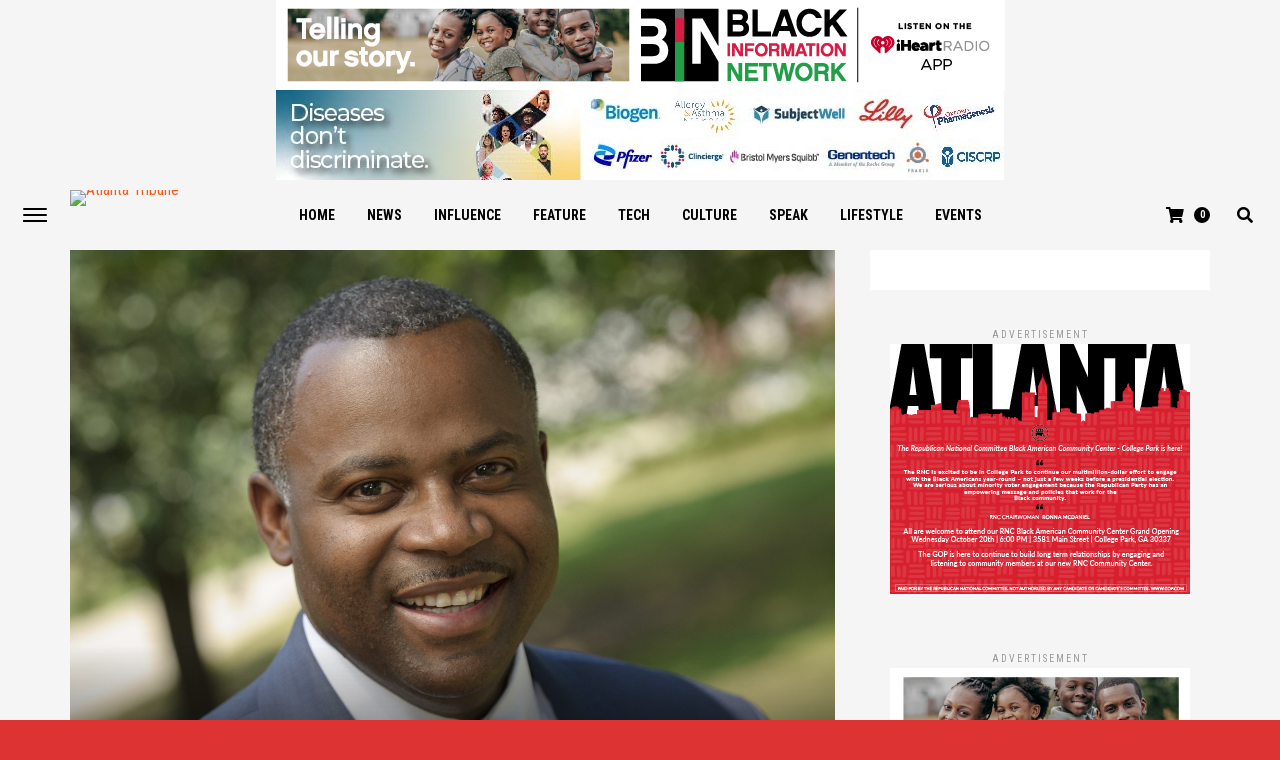

--- FILE ---
content_type: text/html; charset=UTF-8
request_url: https://atlantatribune.com/2019/04/15/edn-communication-joins-atts-firstnet-dealer-program/
body_size: 23344
content:
<!DOCTYPE html>
<html lang="en-US">
<head>
<meta charset="UTF-8" >
<meta name="viewport" id="viewport" content="width=device-width, initial-scale=1.0, maximum-scale=1.0, minimum-scale=1.0, user-scalable=no" />
<link rel="pingback" href="https://atlantatribune.com/xmlrpc.php" />
	<meta property="og:type" content="article" />
									<meta property="og:image" content="https://atlantatribune.com/wp-content/uploads/2019/04/Jerome3-e1555331791230-1000x563.jpg" />
			<meta name="twitter:image" content="https://atlantatribune.com/wp-content/uploads/2019/04/Jerome3-e1555331791230-1000x563.jpg" />
				<meta property="og:url" content="https://atlantatribune.com/2019/04/15/edn-communication-joins-atts-firstnet-dealer-program/" />
		<meta property="og:title" content="EDN Communication Joins AT&#038;T’s FirstNet Dealer Program" />
		<meta property="og:description" content="Industry Experts in Public Safety Can Now Market, Promote and Co-Sell FirstNet Services EDN Communication and Technology, led by Jerome Edmondson, is joining the FirstNet Dealer Program through the AT&amp;T* Alliance Channel℠. As a FirstNet Dealer, EDN Communication can now sell FirstNet services nationally to eligible current and future public safety customers. In support of [&hellip;]" />
		<meta name="twitter:card" content="summary">
		<meta name="twitter:url" content="https://atlantatribune.com/2019/04/15/edn-communication-joins-atts-firstnet-dealer-program/">
		<meta name="twitter:title" content="EDN Communication Joins AT&#038;T’s FirstNet Dealer Program">
		<meta name="twitter:description" content="Industry Experts in Public Safety Can Now Market, Promote and Co-Sell FirstNet Services EDN Communication and Technology, led by Jerome Edmondson, is joining the FirstNet Dealer Program through the AT&amp;T* Alliance Channel℠. As a FirstNet Dealer, EDN Communication can now sell FirstNet services nationally to eligible current and future public safety customers. In support of [&hellip;]">
	<script type="text/javascript">
/* <![CDATA[ */
(()=>{var e={};e.g=function(){if("object"==typeof globalThis)return globalThis;try{return this||new Function("return this")()}catch(e){if("object"==typeof window)return window}}(),function({ampUrl:n,isCustomizePreview:t,isAmpDevMode:r,noampQueryVarName:o,noampQueryVarValue:s,disabledStorageKey:i,mobileUserAgents:a,regexRegex:c}){if("undefined"==typeof sessionStorage)return;const d=new RegExp(c);if(!a.some((e=>{const n=e.match(d);return!(!n||!new RegExp(n[1],n[2]).test(navigator.userAgent))||navigator.userAgent.includes(e)})))return;e.g.addEventListener("DOMContentLoaded",(()=>{const e=document.getElementById("amp-mobile-version-switcher");if(!e)return;e.hidden=!1;const n=e.querySelector("a[href]");n&&n.addEventListener("click",(()=>{sessionStorage.removeItem(i)}))}));const g=r&&["paired-browsing-non-amp","paired-browsing-amp"].includes(window.name);if(sessionStorage.getItem(i)||t||g)return;const u=new URL(location.href),m=new URL(n);m.hash=u.hash,u.searchParams.has(o)&&s===u.searchParams.get(o)?sessionStorage.setItem(i,"1"):m.href!==u.href&&(window.stop(),location.replace(m.href))}({"ampUrl":"https:\/\/atlantatribune.com\/2019\/04\/15\/edn-communication-joins-atts-firstnet-dealer-program\/?amp=1","noampQueryVarName":"noamp","noampQueryVarValue":"mobile","disabledStorageKey":"amp_mobile_redirect_disabled","mobileUserAgents":["Mobile","Android","Silk\/","Kindle","BlackBerry","Opera Mini","Opera Mobi"],"regexRegex":"^\\\/((?:.|\\n)+)\\\/([i]*)$","isCustomizePreview":false,"isAmpDevMode":false})})();
/* ]]> */
</script>
<meta name='robots' content='index, follow, max-image-preview:large, max-snippet:-1, max-video-preview:-1' />
	<style>img:is([sizes="auto" i], [sizes^="auto," i]) { contain-intrinsic-size: 3000px 1500px }</style>
	
	<!-- This site is optimized with the Yoast SEO plugin v25.9 - https://yoast.com/wordpress/plugins/seo/ -->
	<title>EDN Communication Joins AT&amp;T’s FirstNet Dealer Program - Atlanta Tribune</title>
	<link rel="canonical" href="http://atlantatribune.com/2019/04/15/edn-communication-joins-atts-firstnet-dealer-program/" />
	<meta property="og:locale" content="en_US" />
	<meta property="og:type" content="article" />
	<meta property="og:title" content="EDN Communication Joins AT&amp;T’s FirstNet Dealer Program - Atlanta Tribune" />
	<meta property="og:description" content="Industry Experts in Public Safety Can Now Market, Promote and Co-Sell FirstNet Services EDN Communication and Technology, led by Jerome Edmondson, is joining the FirstNet Dealer Program through the AT&amp;T* Alliance Channel℠. As a FirstNet Dealer, EDN Communication can now sell FirstNet services nationally to eligible current and future public safety customers. In support of [&hellip;]" />
	<meta property="og:url" content="http://atlantatribune.com/2019/04/15/edn-communication-joins-atts-firstnet-dealer-program/" />
	<meta property="og:site_name" content="Atlanta Tribune" />
	<meta property="article:published_time" content="2019-04-15T12:30:19+00:00" />
	<meta property="og:image" content="http://atlantatribune.com/wp-content/uploads/2019/04/Jerome3-e1555331791230.jpg" />
	<meta property="og:image:width" content="2798" />
	<meta property="og:image:height" content="2383" />
	<meta property="og:image:type" content="image/jpeg" />
	<meta name="author" content="Atlanta Tribune" />
	<meta name="twitter:card" content="summary_large_image" />
	<meta name="twitter:label1" content="Written by" />
	<meta name="twitter:data1" content="Atlanta Tribune" />
	<meta name="twitter:label2" content="Est. reading time" />
	<meta name="twitter:data2" content="2 minutes" />
	<script type="application/ld+json" class="yoast-schema-graph">{"@context":"https://schema.org","@graph":[{"@type":"WebPage","@id":"http://atlantatribune.com/2019/04/15/edn-communication-joins-atts-firstnet-dealer-program/","url":"http://atlantatribune.com/2019/04/15/edn-communication-joins-atts-firstnet-dealer-program/","name":"EDN Communication Joins AT&T’s FirstNet Dealer Program - Atlanta Tribune","isPartOf":{"@id":"https://atlantatribunecom-ff10b7.ingress-daribow.ewp.live/#website"},"primaryImageOfPage":{"@id":"http://atlantatribune.com/2019/04/15/edn-communication-joins-atts-firstnet-dealer-program/#primaryimage"},"image":{"@id":"http://atlantatribune.com/2019/04/15/edn-communication-joins-atts-firstnet-dealer-program/#primaryimage"},"thumbnailUrl":"https://atlantatribune.com/wp-content/uploads/2019/04/Jerome3-e1555331791230.jpg","datePublished":"2019-04-15T12:30:19+00:00","author":{"@id":"https://atlantatribunecom-ff10b7.ingress-daribow.ewp.live/#/schema/person/de940a23d53e77e6cd5cb25fc16b80e1"},"breadcrumb":{"@id":"http://atlantatribune.com/2019/04/15/edn-communication-joins-atts-firstnet-dealer-program/#breadcrumb"},"inLanguage":"en-US","potentialAction":[{"@type":"ReadAction","target":["http://atlantatribune.com/2019/04/15/edn-communication-joins-atts-firstnet-dealer-program/"]}]},{"@type":"ImageObject","inLanguage":"en-US","@id":"http://atlantatribune.com/2019/04/15/edn-communication-joins-atts-firstnet-dealer-program/#primaryimage","url":"https://atlantatribune.com/wp-content/uploads/2019/04/Jerome3-e1555331791230.jpg","contentUrl":"https://atlantatribune.com/wp-content/uploads/2019/04/Jerome3-e1555331791230.jpg","width":2798,"height":2383},{"@type":"BreadcrumbList","@id":"http://atlantatribune.com/2019/04/15/edn-communication-joins-atts-firstnet-dealer-program/#breadcrumb","itemListElement":[{"@type":"ListItem","position":1,"name":"Home","item":"https://atlantatribunecom-ff10b7.ingress-daribow.ewp.live/"},{"@type":"ListItem","position":2,"name":"E-Magazine","item":"https://atlantatribunecom-ff10b7.ingress-daribow.ewp.live/e-magazine/"},{"@type":"ListItem","position":3,"name":"EDN Communication Joins AT&#038;T’s FirstNet Dealer Program"}]},{"@type":"WebSite","@id":"https://atlantatribunecom-ff10b7.ingress-daribow.ewp.live/#website","url":"https://atlantatribunecom-ff10b7.ingress-daribow.ewp.live/","name":"Atlanta Tribune","description":"The Business Lifestyle","potentialAction":[{"@type":"SearchAction","target":{"@type":"EntryPoint","urlTemplate":"https://atlantatribunecom-ff10b7.ingress-daribow.ewp.live/?s={search_term_string}"},"query-input":{"@type":"PropertyValueSpecification","valueRequired":true,"valueName":"search_term_string"}}],"inLanguage":"en-US"},{"@type":"Person","@id":"https://atlantatribunecom-ff10b7.ingress-daribow.ewp.live/#/schema/person/de940a23d53e77e6cd5cb25fc16b80e1","name":"Atlanta Tribune","image":{"@type":"ImageObject","inLanguage":"en-US","@id":"https://atlantatribunecom-ff10b7.ingress-daribow.ewp.live/#/schema/person/image/","url":"https://secure.gravatar.com/avatar/37b6e887b9ca8a52fc550ad64ac4bcd4?s=96&d=mm&r=g","contentUrl":"https://secure.gravatar.com/avatar/37b6e887b9ca8a52fc550ad64ac4bcd4?s=96&d=mm&r=g","caption":"Atlanta Tribune"},"url":"https://atlantatribune.com/author/jcotton/"}]}</script>
	<!-- / Yoast SEO plugin. -->


<link rel='dns-prefetch' href='//ajax.googleapis.com' />
<link rel='dns-prefetch' href='//fonts.googleapis.com' />
<link rel="alternate" type="application/rss+xml" title="Atlanta Tribune &raquo; Feed" href="https://atlantatribune.com/feed/" />
<link rel="alternate" type="application/rss+xml" title="Atlanta Tribune &raquo; Comments Feed" href="https://atlantatribune.com/comments/feed/" />
<link rel="alternate" type="application/rss+xml" title="Atlanta Tribune &raquo; EDN Communication Joins AT&#038;T’s FirstNet Dealer Program Comments Feed" href="https://atlantatribune.com/2019/04/15/edn-communication-joins-atts-firstnet-dealer-program/feed/" />
		<!-- This site uses the Google Analytics by MonsterInsights plugin v9.11.0 - Using Analytics tracking - https://www.monsterinsights.com/ -->
							<script src="//www.googletagmanager.com/gtag/js?id=G-36BE30GWZN"  data-cfasync="false" data-wpfc-render="false" type="text/javascript" async></script>
			<script data-cfasync="false" data-wpfc-render="false" type="text/javascript">
				var mi_version = '9.11.0';
				var mi_track_user = true;
				var mi_no_track_reason = '';
								var MonsterInsightsDefaultLocations = {"page_location":"https:\/\/atlantatribune.com\/2019\/04\/15\/edn-communication-joins-atts-firstnet-dealer-program\/"};
								if ( typeof MonsterInsightsPrivacyGuardFilter === 'function' ) {
					var MonsterInsightsLocations = (typeof MonsterInsightsExcludeQuery === 'object') ? MonsterInsightsPrivacyGuardFilter( MonsterInsightsExcludeQuery ) : MonsterInsightsPrivacyGuardFilter( MonsterInsightsDefaultLocations );
				} else {
					var MonsterInsightsLocations = (typeof MonsterInsightsExcludeQuery === 'object') ? MonsterInsightsExcludeQuery : MonsterInsightsDefaultLocations;
				}

								var disableStrs = [
										'ga-disable-G-36BE30GWZN',
									];

				/* Function to detect opted out users */
				function __gtagTrackerIsOptedOut() {
					for (var index = 0; index < disableStrs.length; index++) {
						if (document.cookie.indexOf(disableStrs[index] + '=true') > -1) {
							return true;
						}
					}

					return false;
				}

				/* Disable tracking if the opt-out cookie exists. */
				if (__gtagTrackerIsOptedOut()) {
					for (var index = 0; index < disableStrs.length; index++) {
						window[disableStrs[index]] = true;
					}
				}

				/* Opt-out function */
				function __gtagTrackerOptout() {
					for (var index = 0; index < disableStrs.length; index++) {
						document.cookie = disableStrs[index] + '=true; expires=Thu, 31 Dec 2099 23:59:59 UTC; path=/';
						window[disableStrs[index]] = true;
					}
				}

				if ('undefined' === typeof gaOptout) {
					function gaOptout() {
						__gtagTrackerOptout();
					}
				}
								window.dataLayer = window.dataLayer || [];

				window.MonsterInsightsDualTracker = {
					helpers: {},
					trackers: {},
				};
				if (mi_track_user) {
					function __gtagDataLayer() {
						dataLayer.push(arguments);
					}

					function __gtagTracker(type, name, parameters) {
						if (!parameters) {
							parameters = {};
						}

						if (parameters.send_to) {
							__gtagDataLayer.apply(null, arguments);
							return;
						}

						if (type === 'event') {
														parameters.send_to = monsterinsights_frontend.v4_id;
							var hookName = name;
							if (typeof parameters['event_category'] !== 'undefined') {
								hookName = parameters['event_category'] + ':' + name;
							}

							if (typeof MonsterInsightsDualTracker.trackers[hookName] !== 'undefined') {
								MonsterInsightsDualTracker.trackers[hookName](parameters);
							} else {
								__gtagDataLayer('event', name, parameters);
							}
							
						} else {
							__gtagDataLayer.apply(null, arguments);
						}
					}

					__gtagTracker('js', new Date());
					__gtagTracker('set', {
						'developer_id.dZGIzZG': true,
											});
					if ( MonsterInsightsLocations.page_location ) {
						__gtagTracker('set', MonsterInsightsLocations);
					}
										__gtagTracker('config', 'G-36BE30GWZN', {"forceSSL":"true","link_attribution":"true"} );
										window.gtag = __gtagTracker;										(function () {
						/* https://developers.google.com/analytics/devguides/collection/analyticsjs/ */
						/* ga and __gaTracker compatibility shim. */
						var noopfn = function () {
							return null;
						};
						var newtracker = function () {
							return new Tracker();
						};
						var Tracker = function () {
							return null;
						};
						var p = Tracker.prototype;
						p.get = noopfn;
						p.set = noopfn;
						p.send = function () {
							var args = Array.prototype.slice.call(arguments);
							args.unshift('send');
							__gaTracker.apply(null, args);
						};
						var __gaTracker = function () {
							var len = arguments.length;
							if (len === 0) {
								return;
							}
							var f = arguments[len - 1];
							if (typeof f !== 'object' || f === null || typeof f.hitCallback !== 'function') {
								if ('send' === arguments[0]) {
									var hitConverted, hitObject = false, action;
									if ('event' === arguments[1]) {
										if ('undefined' !== typeof arguments[3]) {
											hitObject = {
												'eventAction': arguments[3],
												'eventCategory': arguments[2],
												'eventLabel': arguments[4],
												'value': arguments[5] ? arguments[5] : 1,
											}
										}
									}
									if ('pageview' === arguments[1]) {
										if ('undefined' !== typeof arguments[2]) {
											hitObject = {
												'eventAction': 'page_view',
												'page_path': arguments[2],
											}
										}
									}
									if (typeof arguments[2] === 'object') {
										hitObject = arguments[2];
									}
									if (typeof arguments[5] === 'object') {
										Object.assign(hitObject, arguments[5]);
									}
									if ('undefined' !== typeof arguments[1].hitType) {
										hitObject = arguments[1];
										if ('pageview' === hitObject.hitType) {
											hitObject.eventAction = 'page_view';
										}
									}
									if (hitObject) {
										action = 'timing' === arguments[1].hitType ? 'timing_complete' : hitObject.eventAction;
										hitConverted = mapArgs(hitObject);
										__gtagTracker('event', action, hitConverted);
									}
								}
								return;
							}

							function mapArgs(args) {
								var arg, hit = {};
								var gaMap = {
									'eventCategory': 'event_category',
									'eventAction': 'event_action',
									'eventLabel': 'event_label',
									'eventValue': 'event_value',
									'nonInteraction': 'non_interaction',
									'timingCategory': 'event_category',
									'timingVar': 'name',
									'timingValue': 'value',
									'timingLabel': 'event_label',
									'page': 'page_path',
									'location': 'page_location',
									'title': 'page_title',
									'referrer' : 'page_referrer',
								};
								for (arg in args) {
																		if (!(!args.hasOwnProperty(arg) || !gaMap.hasOwnProperty(arg))) {
										hit[gaMap[arg]] = args[arg];
									} else {
										hit[arg] = args[arg];
									}
								}
								return hit;
							}

							try {
								f.hitCallback();
							} catch (ex) {
							}
						};
						__gaTracker.create = newtracker;
						__gaTracker.getByName = newtracker;
						__gaTracker.getAll = function () {
							return [];
						};
						__gaTracker.remove = noopfn;
						__gaTracker.loaded = true;
						window['__gaTracker'] = __gaTracker;
					})();
									} else {
										console.log("");
					(function () {
						function __gtagTracker() {
							return null;
						}

						window['__gtagTracker'] = __gtagTracker;
						window['gtag'] = __gtagTracker;
					})();
									}
			</script>
							<!-- / Google Analytics by MonsterInsights -->
		<script type="text/javascript">
/* <![CDATA[ */
window._wpemojiSettings = {"baseUrl":"https:\/\/s.w.org\/images\/core\/emoji\/15.0.3\/72x72\/","ext":".png","svgUrl":"https:\/\/s.w.org\/images\/core\/emoji\/15.0.3\/svg\/","svgExt":".svg","source":{"concatemoji":"https:\/\/atlantatribune.com\/wp-includes\/js\/wp-emoji-release.min.js?ver=6.7.1"}};
/*! This file is auto-generated */
!function(i,n){var o,s,e;function c(e){try{var t={supportTests:e,timestamp:(new Date).valueOf()};sessionStorage.setItem(o,JSON.stringify(t))}catch(e){}}function p(e,t,n){e.clearRect(0,0,e.canvas.width,e.canvas.height),e.fillText(t,0,0);var t=new Uint32Array(e.getImageData(0,0,e.canvas.width,e.canvas.height).data),r=(e.clearRect(0,0,e.canvas.width,e.canvas.height),e.fillText(n,0,0),new Uint32Array(e.getImageData(0,0,e.canvas.width,e.canvas.height).data));return t.every(function(e,t){return e===r[t]})}function u(e,t,n){switch(t){case"flag":return n(e,"\ud83c\udff3\ufe0f\u200d\u26a7\ufe0f","\ud83c\udff3\ufe0f\u200b\u26a7\ufe0f")?!1:!n(e,"\ud83c\uddfa\ud83c\uddf3","\ud83c\uddfa\u200b\ud83c\uddf3")&&!n(e,"\ud83c\udff4\udb40\udc67\udb40\udc62\udb40\udc65\udb40\udc6e\udb40\udc67\udb40\udc7f","\ud83c\udff4\u200b\udb40\udc67\u200b\udb40\udc62\u200b\udb40\udc65\u200b\udb40\udc6e\u200b\udb40\udc67\u200b\udb40\udc7f");case"emoji":return!n(e,"\ud83d\udc26\u200d\u2b1b","\ud83d\udc26\u200b\u2b1b")}return!1}function f(e,t,n){var r="undefined"!=typeof WorkerGlobalScope&&self instanceof WorkerGlobalScope?new OffscreenCanvas(300,150):i.createElement("canvas"),a=r.getContext("2d",{willReadFrequently:!0}),o=(a.textBaseline="top",a.font="600 32px Arial",{});return e.forEach(function(e){o[e]=t(a,e,n)}),o}function t(e){var t=i.createElement("script");t.src=e,t.defer=!0,i.head.appendChild(t)}"undefined"!=typeof Promise&&(o="wpEmojiSettingsSupports",s=["flag","emoji"],n.supports={everything:!0,everythingExceptFlag:!0},e=new Promise(function(e){i.addEventListener("DOMContentLoaded",e,{once:!0})}),new Promise(function(t){var n=function(){try{var e=JSON.parse(sessionStorage.getItem(o));if("object"==typeof e&&"number"==typeof e.timestamp&&(new Date).valueOf()<e.timestamp+604800&&"object"==typeof e.supportTests)return e.supportTests}catch(e){}return null}();if(!n){if("undefined"!=typeof Worker&&"undefined"!=typeof OffscreenCanvas&&"undefined"!=typeof URL&&URL.createObjectURL&&"undefined"!=typeof Blob)try{var e="postMessage("+f.toString()+"("+[JSON.stringify(s),u.toString(),p.toString()].join(",")+"));",r=new Blob([e],{type:"text/javascript"}),a=new Worker(URL.createObjectURL(r),{name:"wpTestEmojiSupports"});return void(a.onmessage=function(e){c(n=e.data),a.terminate(),t(n)})}catch(e){}c(n=f(s,u,p))}t(n)}).then(function(e){for(var t in e)n.supports[t]=e[t],n.supports.everything=n.supports.everything&&n.supports[t],"flag"!==t&&(n.supports.everythingExceptFlag=n.supports.everythingExceptFlag&&n.supports[t]);n.supports.everythingExceptFlag=n.supports.everythingExceptFlag&&!n.supports.flag,n.DOMReady=!1,n.readyCallback=function(){n.DOMReady=!0}}).then(function(){return e}).then(function(){var e;n.supports.everything||(n.readyCallback(),(e=n.source||{}).concatemoji?t(e.concatemoji):e.wpemoji&&e.twemoji&&(t(e.twemoji),t(e.wpemoji)))}))}((window,document),window._wpemojiSettings);
/* ]]> */
</script>
<style id='wp-emoji-styles-inline-css' type='text/css'>

	img.wp-smiley, img.emoji {
		display: inline !important;
		border: none !important;
		box-shadow: none !important;
		height: 1em !important;
		width: 1em !important;
		margin: 0 0.07em !important;
		vertical-align: -0.1em !important;
		background: none !important;
		padding: 0 !important;
	}
</style>
<link rel='stylesheet' id='wp-block-library-css' href='https://atlantatribune.com/wp-includes/css/dist/block-library/style.min.css?ver=6.7.1' type='text/css' media='all' />
<style id='classic-theme-styles-inline-css' type='text/css'>
/*! This file is auto-generated */
.wp-block-button__link{color:#fff;background-color:#32373c;border-radius:9999px;box-shadow:none;text-decoration:none;padding:calc(.667em + 2px) calc(1.333em + 2px);font-size:1.125em}.wp-block-file__button{background:#32373c;color:#fff;text-decoration:none}
</style>
<style id='global-styles-inline-css' type='text/css'>
:root{--wp--preset--aspect-ratio--square: 1;--wp--preset--aspect-ratio--4-3: 4/3;--wp--preset--aspect-ratio--3-4: 3/4;--wp--preset--aspect-ratio--3-2: 3/2;--wp--preset--aspect-ratio--2-3: 2/3;--wp--preset--aspect-ratio--16-9: 16/9;--wp--preset--aspect-ratio--9-16: 9/16;--wp--preset--color--black: #000000;--wp--preset--color--cyan-bluish-gray: #abb8c3;--wp--preset--color--white: #ffffff;--wp--preset--color--pale-pink: #f78da7;--wp--preset--color--vivid-red: #cf2e2e;--wp--preset--color--luminous-vivid-orange: #ff6900;--wp--preset--color--luminous-vivid-amber: #fcb900;--wp--preset--color--light-green-cyan: #7bdcb5;--wp--preset--color--vivid-green-cyan: #00d084;--wp--preset--color--pale-cyan-blue: #8ed1fc;--wp--preset--color--vivid-cyan-blue: #0693e3;--wp--preset--color--vivid-purple: #9b51e0;--wp--preset--gradient--vivid-cyan-blue-to-vivid-purple: linear-gradient(135deg,rgba(6,147,227,1) 0%,rgb(155,81,224) 100%);--wp--preset--gradient--light-green-cyan-to-vivid-green-cyan: linear-gradient(135deg,rgb(122,220,180) 0%,rgb(0,208,130) 100%);--wp--preset--gradient--luminous-vivid-amber-to-luminous-vivid-orange: linear-gradient(135deg,rgba(252,185,0,1) 0%,rgba(255,105,0,1) 100%);--wp--preset--gradient--luminous-vivid-orange-to-vivid-red: linear-gradient(135deg,rgba(255,105,0,1) 0%,rgb(207,46,46) 100%);--wp--preset--gradient--very-light-gray-to-cyan-bluish-gray: linear-gradient(135deg,rgb(238,238,238) 0%,rgb(169,184,195) 100%);--wp--preset--gradient--cool-to-warm-spectrum: linear-gradient(135deg,rgb(74,234,220) 0%,rgb(151,120,209) 20%,rgb(207,42,186) 40%,rgb(238,44,130) 60%,rgb(251,105,98) 80%,rgb(254,248,76) 100%);--wp--preset--gradient--blush-light-purple: linear-gradient(135deg,rgb(255,206,236) 0%,rgb(152,150,240) 100%);--wp--preset--gradient--blush-bordeaux: linear-gradient(135deg,rgb(254,205,165) 0%,rgb(254,45,45) 50%,rgb(107,0,62) 100%);--wp--preset--gradient--luminous-dusk: linear-gradient(135deg,rgb(255,203,112) 0%,rgb(199,81,192) 50%,rgb(65,88,208) 100%);--wp--preset--gradient--pale-ocean: linear-gradient(135deg,rgb(255,245,203) 0%,rgb(182,227,212) 50%,rgb(51,167,181) 100%);--wp--preset--gradient--electric-grass: linear-gradient(135deg,rgb(202,248,128) 0%,rgb(113,206,126) 100%);--wp--preset--gradient--midnight: linear-gradient(135deg,rgb(2,3,129) 0%,rgb(40,116,252) 100%);--wp--preset--font-size--small: 13px;--wp--preset--font-size--medium: 20px;--wp--preset--font-size--large: 36px;--wp--preset--font-size--x-large: 42px;--wp--preset--font-family--inter: "Inter", sans-serif;--wp--preset--font-family--cardo: Cardo;--wp--preset--spacing--20: 0.44rem;--wp--preset--spacing--30: 0.67rem;--wp--preset--spacing--40: 1rem;--wp--preset--spacing--50: 1.5rem;--wp--preset--spacing--60: 2.25rem;--wp--preset--spacing--70: 3.38rem;--wp--preset--spacing--80: 5.06rem;--wp--preset--shadow--natural: 6px 6px 9px rgba(0, 0, 0, 0.2);--wp--preset--shadow--deep: 12px 12px 50px rgba(0, 0, 0, 0.4);--wp--preset--shadow--sharp: 6px 6px 0px rgba(0, 0, 0, 0.2);--wp--preset--shadow--outlined: 6px 6px 0px -3px rgba(255, 255, 255, 1), 6px 6px rgba(0, 0, 0, 1);--wp--preset--shadow--crisp: 6px 6px 0px rgba(0, 0, 0, 1);}:where(.is-layout-flex){gap: 0.5em;}:where(.is-layout-grid){gap: 0.5em;}body .is-layout-flex{display: flex;}.is-layout-flex{flex-wrap: wrap;align-items: center;}.is-layout-flex > :is(*, div){margin: 0;}body .is-layout-grid{display: grid;}.is-layout-grid > :is(*, div){margin: 0;}:where(.wp-block-columns.is-layout-flex){gap: 2em;}:where(.wp-block-columns.is-layout-grid){gap: 2em;}:where(.wp-block-post-template.is-layout-flex){gap: 1.25em;}:where(.wp-block-post-template.is-layout-grid){gap: 1.25em;}.has-black-color{color: var(--wp--preset--color--black) !important;}.has-cyan-bluish-gray-color{color: var(--wp--preset--color--cyan-bluish-gray) !important;}.has-white-color{color: var(--wp--preset--color--white) !important;}.has-pale-pink-color{color: var(--wp--preset--color--pale-pink) !important;}.has-vivid-red-color{color: var(--wp--preset--color--vivid-red) !important;}.has-luminous-vivid-orange-color{color: var(--wp--preset--color--luminous-vivid-orange) !important;}.has-luminous-vivid-amber-color{color: var(--wp--preset--color--luminous-vivid-amber) !important;}.has-light-green-cyan-color{color: var(--wp--preset--color--light-green-cyan) !important;}.has-vivid-green-cyan-color{color: var(--wp--preset--color--vivid-green-cyan) !important;}.has-pale-cyan-blue-color{color: var(--wp--preset--color--pale-cyan-blue) !important;}.has-vivid-cyan-blue-color{color: var(--wp--preset--color--vivid-cyan-blue) !important;}.has-vivid-purple-color{color: var(--wp--preset--color--vivid-purple) !important;}.has-black-background-color{background-color: var(--wp--preset--color--black) !important;}.has-cyan-bluish-gray-background-color{background-color: var(--wp--preset--color--cyan-bluish-gray) !important;}.has-white-background-color{background-color: var(--wp--preset--color--white) !important;}.has-pale-pink-background-color{background-color: var(--wp--preset--color--pale-pink) !important;}.has-vivid-red-background-color{background-color: var(--wp--preset--color--vivid-red) !important;}.has-luminous-vivid-orange-background-color{background-color: var(--wp--preset--color--luminous-vivid-orange) !important;}.has-luminous-vivid-amber-background-color{background-color: var(--wp--preset--color--luminous-vivid-amber) !important;}.has-light-green-cyan-background-color{background-color: var(--wp--preset--color--light-green-cyan) !important;}.has-vivid-green-cyan-background-color{background-color: var(--wp--preset--color--vivid-green-cyan) !important;}.has-pale-cyan-blue-background-color{background-color: var(--wp--preset--color--pale-cyan-blue) !important;}.has-vivid-cyan-blue-background-color{background-color: var(--wp--preset--color--vivid-cyan-blue) !important;}.has-vivid-purple-background-color{background-color: var(--wp--preset--color--vivid-purple) !important;}.has-black-border-color{border-color: var(--wp--preset--color--black) !important;}.has-cyan-bluish-gray-border-color{border-color: var(--wp--preset--color--cyan-bluish-gray) !important;}.has-white-border-color{border-color: var(--wp--preset--color--white) !important;}.has-pale-pink-border-color{border-color: var(--wp--preset--color--pale-pink) !important;}.has-vivid-red-border-color{border-color: var(--wp--preset--color--vivid-red) !important;}.has-luminous-vivid-orange-border-color{border-color: var(--wp--preset--color--luminous-vivid-orange) !important;}.has-luminous-vivid-amber-border-color{border-color: var(--wp--preset--color--luminous-vivid-amber) !important;}.has-light-green-cyan-border-color{border-color: var(--wp--preset--color--light-green-cyan) !important;}.has-vivid-green-cyan-border-color{border-color: var(--wp--preset--color--vivid-green-cyan) !important;}.has-pale-cyan-blue-border-color{border-color: var(--wp--preset--color--pale-cyan-blue) !important;}.has-vivid-cyan-blue-border-color{border-color: var(--wp--preset--color--vivid-cyan-blue) !important;}.has-vivid-purple-border-color{border-color: var(--wp--preset--color--vivid-purple) !important;}.has-vivid-cyan-blue-to-vivid-purple-gradient-background{background: var(--wp--preset--gradient--vivid-cyan-blue-to-vivid-purple) !important;}.has-light-green-cyan-to-vivid-green-cyan-gradient-background{background: var(--wp--preset--gradient--light-green-cyan-to-vivid-green-cyan) !important;}.has-luminous-vivid-amber-to-luminous-vivid-orange-gradient-background{background: var(--wp--preset--gradient--luminous-vivid-amber-to-luminous-vivid-orange) !important;}.has-luminous-vivid-orange-to-vivid-red-gradient-background{background: var(--wp--preset--gradient--luminous-vivid-orange-to-vivid-red) !important;}.has-very-light-gray-to-cyan-bluish-gray-gradient-background{background: var(--wp--preset--gradient--very-light-gray-to-cyan-bluish-gray) !important;}.has-cool-to-warm-spectrum-gradient-background{background: var(--wp--preset--gradient--cool-to-warm-spectrum) !important;}.has-blush-light-purple-gradient-background{background: var(--wp--preset--gradient--blush-light-purple) !important;}.has-blush-bordeaux-gradient-background{background: var(--wp--preset--gradient--blush-bordeaux) !important;}.has-luminous-dusk-gradient-background{background: var(--wp--preset--gradient--luminous-dusk) !important;}.has-pale-ocean-gradient-background{background: var(--wp--preset--gradient--pale-ocean) !important;}.has-electric-grass-gradient-background{background: var(--wp--preset--gradient--electric-grass) !important;}.has-midnight-gradient-background{background: var(--wp--preset--gradient--midnight) !important;}.has-small-font-size{font-size: var(--wp--preset--font-size--small) !important;}.has-medium-font-size{font-size: var(--wp--preset--font-size--medium) !important;}.has-large-font-size{font-size: var(--wp--preset--font-size--large) !important;}.has-x-large-font-size{font-size: var(--wp--preset--font-size--x-large) !important;}
:where(.wp-block-post-template.is-layout-flex){gap: 1.25em;}:where(.wp-block-post-template.is-layout-grid){gap: 1.25em;}
:where(.wp-block-columns.is-layout-flex){gap: 2em;}:where(.wp-block-columns.is-layout-grid){gap: 2em;}
:root :where(.wp-block-pullquote){font-size: 1.5em;line-height: 1.6;}
</style>
<link rel='stylesheet' id='ql-jquery-ui-css' href='//ajax.googleapis.com/ajax/libs/jqueryui/1.12.1/themes/smoothness/jquery-ui.css?ver=6.7.1' type='text/css' media='all' />
<link rel='stylesheet' id='theiaPostSlider-css' href='https://atlantatribune.com/wp-content/plugins/theia-post-slider/css/font-theme.css?ver=1.15.1' type='text/css' media='all' />
<style id='theiaPostSlider-inline-css' type='text/css'>


				.theiaPostSlider_nav.fontTheme ._title,
				.theiaPostSlider_nav.fontTheme ._text {
					line-height: 48px;
				}
	
				.theiaPostSlider_nav.fontTheme ._button {
					color: #f08100;
				}
	
				.theiaPostSlider_nav.fontTheme ._button ._2 span {
					font-size: 48px;
					line-height: 48px;
				}
	
				.theiaPostSlider_nav.fontTheme ._button:hover,
				.theiaPostSlider_nav.fontTheme ._button:focus {
					color: #ffa338;
				}
	
				.theiaPostSlider_nav.fontTheme ._disabled {
					color: #777777 !important;
				}
			
</style>
<link rel='stylesheet' id='theiaPostSlider-font-css' href='https://atlantatribune.com/wp-content/plugins/theia-post-slider/fonts/style.css?ver=1.15.1' type='text/css' media='all' />
<link rel='stylesheet' id='woocommerce-layout-css' href='https://atlantatribune.com/wp-content/plugins/woocommerce/assets/css/woocommerce-layout.css?ver=10.2.3' type='text/css' media='all' />
<link rel='stylesheet' id='woocommerce-smallscreen-css' href='https://atlantatribune.com/wp-content/plugins/woocommerce/assets/css/woocommerce-smallscreen.css?ver=10.2.3' type='text/css' media='only screen and (max-width: 768px)' />
<link rel='stylesheet' id='woocommerce-general-css' href='https://atlantatribune.com/wp-content/plugins/woocommerce/assets/css/woocommerce.css?ver=10.2.3' type='text/css' media='all' />
<style id='woocommerce-inline-inline-css' type='text/css'>
.woocommerce form .form-row .required { visibility: visible; }
</style>
<link rel='stylesheet' id='reviewer-photoswipe-css' href='https://atlantatribune.com/wp-content/plugins/reviewer/public/assets/css/photoswipe.css?ver=3.14.2' type='text/css' media='all' />
<link rel='stylesheet' id='dashicons-css' href='https://atlantatribune.com/wp-includes/css/dashicons.min.css?ver=6.7.1' type='text/css' media='all' />
<link rel='stylesheet' id='reviewer-public-css' href='https://atlantatribune.com/wp-content/plugins/reviewer/public/assets/css/reviewer-public.css?ver=3.14.2' type='text/css' media='all' />
<link rel='stylesheet' id='brands-styles-css' href='https://atlantatribune.com/wp-content/plugins/woocommerce/assets/css/brands.css?ver=10.2.3' type='text/css' media='all' />
<link rel='stylesheet' id='mvp-custom-style-css' href='https://atlantatribune.com/wp-content/themes/jawn/style.css?ver=6.7.1' type='text/css' media='all' />
<style id='mvp-custom-style-inline-css' type='text/css'>


#mvp-wallpaper {
	background: url() no-repeat 50% 0;
	}

span.mvp-post-cat:hover,
.woocommerce-message:before,
.woocommerce-info:before,
.woocommerce-message:before,
.woocommerce .star-rating span:before {
	color: #f75e1d;
	}

.mvp-email-sub-wrap,
.mvp-feat1-top-wrap article:nth-child(3),
.mvp-feat1-top-wrap article:nth-child(3) .mvp-post-type-img,
.mvp-feat1-top-wrap article:nth-child(3) .mvp-feat1-sub-img:after,
.mvp-blog-main-grid article:nth-child(1),
.mvp-blog-main-grid article:nth-child(1) .mvp-post-type-img,
.mvp-blog-main-grid article:nth-child(1) .mvp-blog-story-img:after,
.mvp-post-sub-wrap,
#mvp-search-wrap,
.woocommerce span.onsale,
.mvp-feat3-text-wrap span.mvp-cat-bub,
.mvp-feat4-text-wrap span.mvp-cat-bub,
.mvp-feat1-main-text span.mvp-cat-bub,
.mvp-feat2-text-right span.mvp-cat-bub,
.mvp-widget-feat-text span.mvp-cat-bub {
	background: #f75e1d;
	}

span.mvp-post-cat,
span.mvp-cat-bub {
	border-bottom: 1px solid #f75e1d;
	}

.mvp-feat1-top-wrap article:nth-child(3) .mvp-feat1-sub-text:after {
	border-bottom: 15px solid #f75e1d;
	}

.woocommerce .widget_price_filter .ui-slider .ui-slider-handle,
.woocommerce #respond input#submit.alt,
.woocommerce a.button.alt,
.woocommerce button.button.alt,
.woocommerce input.button.alt,
.woocommerce #respond input#submit.alt:hover,
.woocommerce a.button.alt:hover,
.woocommerce button.button.alt:hover,
.woocommerce input.button.alt:hover {
	background-color: #f75e1d;
	}

.woocommerce-error,
.woocommerce-info,
.woocommerce-message {
	border-top-color: #f75e1d;
	}

.mvp-feat3-title h2:hover,
.mvp-widget-feat-text h2:hover,
.mvp-feat4-title h2:hover {
	background-color: #f75e1d;
	-webkit-box-shadow: 10px 0 0 #f75e1d, -10px 0 0 #f75e1d;
	   -moz-box-shadow: 10px 0 0 #f75e1d, -10px 0 0 #f75e1d;
	    -ms-box-shadow: 10px 0 0 #f75e1d, -10px 0 0 #f75e1d;
	     -o-box-shadow: 10px 0 0 #f75e1d, -10px 0 0 #f75e1d;
			box-shadow: 10px 0 0 #f75e1d, -10px 0 0 #f75e1d;
}

#mvp-main-head-wrap,
.mvp-main-head-top,
#mvp-fly-wrap {
	background: #ffffff;
	}

span.mvp-top-soc-but,
.mvp-top-sub-text p,
nav.mvp-fly-nav-menu ul li a,
ul.mvp-fly-soc-list li a {
	color: #000000;
	}

span.mvp-top-soc-but:hover,
.mvp-main-ht-right:hover .mvp-top-sub-text p,
nav.mvp-fly-nav-menu ul li a:hover {
	color: #f75e1d;
	}

.mvp-main-head-grid,
.mvp-nav-menu ul li.mvp-mega-dropdown .mvp-mega-dropdown,
.mvp-nav-menu ul li ul.sub-menu,
.mvp-nav-menu ul li ul.sub-menu li a {
	background: #f5f5f5;
	}

.mvp-nav-menu ul li a,
span.mvp-woo-cart-icon,
span.mvp-nav-search-but,
.mvp-nav-soc-fixed:hover .mvp-nav-soc-title,
.mvp-nav-soc-fixed:hover ul.mvp-nav-soc-list li span,
.mvp-fly-top:hover,
.mvp-nav-menu ul li ul.mvp-mega-list li a,
.mvp-nav-menu ul li ul.mvp-mega-list li a p,
.mvp-nav-menu ul li ul.sub-menu li a {
	color: #000000;
	}

.mvp-nav-menu ul li.menu-item-has-children a:after {
	border-color: #000000 transparent transparent transparent
	}

.mvp-fly-but-wrap span,
span.mvp-woo-cart-num {
	background: #000000;
	}

.mvp-nav-menu ul li:hover a,
.mvp-woo-cart-wrap:hover span.mvp-woo-cart-icon,
span.mvp-nav-search-but:hover,
.mvp-nav-menu ul li ul.mvp-mega-list li:hover a p {
	color: #f75e1d;
	}

.mvp-nav-menu ul li.menu-item-has-children:hover a:after {
	border-color: #f75e1d transparent transparent transparent
	}

.mvp-fly-but-wrap:hover span,
.mvp-woo-cart-wrap:hover span.mvp-woo-cart-num {
	background: #f75e1d;
	}

#mvp-main-body-wrap,
.mvp-main-body-grid,
.mvp-main-body-cont,
.mvp-post-side-wrap {
	background: #f5f5f5;
	}

a,
a:visited,
.mvp-feat1-sub:hover .mvp-feat1-sub-text h2,
.mvp-feat1-sub:hover .mvp-post-type-img,
.mvp-blog-story-big:hover .mvp-blog-story-big-text h2,
.mvp-blog-story-reg:hover .mvp-blog-story-text h2,
.mvp-blog-story-big:hover .mvp-post-type-img,
.mvp-blog-story-reg:hover .mvp-post-type-img,
.mvp-content-main p a:hover,
.mvp-post-more-story:hover .mvp-post-more-text p,
span.mvp-authors-name a:hover,
h2.mvp-authors-latest a:hover,
.mvp-widget-ll-text:hover h2,
.mvp-widget-ll-text:hover .mvp-post-type-img,
.mvp-widget-trend-story:hover .mvp-widget-trend-text h2,
.mvp-widget-trend-story:hover .mvp-widget-trend-text:after,
.mvp-feat2-text-right h2:hover,
.mvp-foot-menu ul li a:hover {
	color: #f75e1d;
	}

.mvp-content-main p a {
	-webkit-box-shadow: inset 0 -1px 0 #f75e1d;
	   -moz-box-shadow: inset 0 -1px 0 #f75e1d;
		-ms-box-shadow: inset 0 -1px 0 #f75e1d;
		 -o-box-shadow: inset 0 -1px 0 #f75e1d;
			box-shadow: inset 0 -1px 0 #f75e1d;
	}

body,
.mvp-feat1-main-text p,
.mvp-feat1-sub-text p,
.mvp-feat2-text-right p,
.mvp-blog-story-big-text p,
.mvp-blog-story-text p,
span.mvp-post-excerpt,
.mvp-foot-text p,
p.mvp-email-sub-text,
.mvp-feat2-text-right p,
.mvp-widget-ll-text p,
.mvp-widget-trend-text p,
.mvp-widget-feat-text p,
.woocommerce ul.product_list_widget span.product-title,
.woocommerce ul.product_list_widget li a,
.woocommerce #reviews #comments ol.commentlist li .comment-text p.meta,
.woocommerce div.product p.price,
.woocommerce div.product p.price ins,
.woocommerce div.product p.price del,
.woocommerce ul.products li.product .price del,
.woocommerce ul.products li.product .price ins,
.woocommerce ul.products li.product .price,
.woocommerce #respond input#submit,
.woocommerce a.button,
.woocommerce button.button,
.woocommerce input.button,
.woocommerce .widget_price_filter .price_slider_amount .button,
.woocommerce span.onsale,
.woocommerce-review-link,
#woo-content p.woocommerce-result-count,
.woocommerce div.product .woocommerce-tabs ul.tabs li a,
.mvp-post-byline,
.mvp-author-info-wrap,
span.mvp-post-img-cap,
.mvp-post-tags,
span.mvp-author-box-name,
span.mvp-ad-label,
.mvp-foot-copy p,
.woocommerce .woocommerce-breadcrumb,
.mvp-nav-soc-title,
.mvp-sub-email input,
.alp-related-posts-wrapper .alp-related-post .post-details p.post-meta,
.alp-related-posts-wrapper .alp-related-post .post-details p.post-meta a,
.mvp-content-main p.wp-caption-text,
#comments .c p,
span#email-notes,
p.mvp-authors-desc {
	font-family: 'Roboto Condensed', sans-serif;
	font-weight: 400;
	text-transform: None;
	}

.mvp-content-main p,
.mvp-author-box-text p,
#mvp-404 p,
#woo-content p,
.mvp-content-main ul li,
.mvp-content-main ol li,
.rwp-summary,
.rwp-u-review__comment,
.rwp-review-wrap .rwp-review .rwp-pros-wrap .rwp-pros,
.rwp-review-wrap .rwp-review .rwp-cons-wrap .rwp-cons {
	font-family: 'PT Serif', serif;
	font-weight: 400;
	text-transform: None;
	}

.mvp-nav-menu ul li a,
nav.mvp-fly-nav-menu ul li a,
.mvp-foot-menu ul li a {
	font-family: 'Roboto Condensed', sans-serif;
	font-weight: 700;
	text-transform: Uppercase;
	}

.mvp-widget-trend-text h2,
.alp-related-posts .current .post-title,
span.mvp-prev-next-label,
.mvp-prev-next-wrap h2,
span.mvp-author-box-name-head,
.mvp-post-more-text p,
h2.mvp-authors-latest,
.mvp-nav-menu ul li ul.mvp-mega-list li a,
.mvp-nav-menu ul li ul.mvp-mega-list li a p,
span.mvp-woo-cart-num,
.alp-related-posts-wrapper .alp-related-post .post-title {
	font-family: 'Roboto Condensed', sans-serif;
	font-weight: 700;
	text-transform: None;
	}

.mvp-feat1-main-text h2,
.mvp-feat1-sub-text h2,
.mvp-feat2-text-right h2,
.mvp-blog-story-big-text h2,
.mvp-blog-story-text h2,
.mvp-widget-ll-text h2,
.mvp-widget-feat-text h2,
.mvp-widget-trend-text:after,
.mvp-feat3-title h2,
.mvp-feat4-title h2 {
	font-family: 'Anton', sans-serif;
	font-weight: 400;
	text-transform: Uppercase;
	}

@media screen and (max-width: 479px) {

	.mvp-blog-story-big-text h2,
	.mvp-blog-story-text h2 {
		font-family: 'Roboto Condensed', sans-serif;
		font-weight: 700;
		text-transform: None;
	}

}

span.mvp-email-sub-head,
h1.mvp-post-title,
.editor-post-title,
.mvp-content-main blockquote p,
#mvp-404 h1,
h1.mvp-author-top-head,
span.mvp-authors-name a,
#woo-content h1.page-title,
.woocommerce div.product .product_title,
.rwp-review-wrap .rwp-review .rwp-header.rwp-has-image .rwp-overall-score .rwp-overlall-score-value,
.rwp-review-wrap .rwp-review .rwp-header.rwp-has-image .rwp-users-score .rwp-users-score-value,
.rwp-review-wrap .rwp-review .rwp-scores .rwp-criterion .rwp-criterion-text .rwp-criterion-score {
	font-family: 'Anton', sans-serif;
	font-weight: 400;
	text-transform: None;
	}

span.mvp-post-cat,
span.mvp-cat-bub,
.mvp-top-sub-text p,
span.mvp-widget-home-title,
span.mvp-widget-home-title2,
span.mvp-post-header,
.mvp-content-main h1,
.mvp-content-main h2,
.mvp-content-main h3,
.mvp-content-main h4,
.mvp-content-main h5,
.mvp-content-main h6,
#woo-content .summary p.price,
.woocommerce #respond input#submit.alt,
.woocommerce a.button.alt,
.woocommerce button.button.alt,
.woocommerce input.button.alt,
.woocommerce .related h2,
.woocommerce div.product .woocommerce-tabs .panel h2,
.mvp-sub-submit input,
#mvp-comments-button a,
#mvp-comments-button span.mvp-comment-but-text,
a.mvp-inf-more-but,
#respond #submit,
.comment-reply a,
#cancel-comment-reply-link,
.rwp-review-wrap .rwp-review .rwp-title em {
	font-family: 'Montserrat', sans-serif;
	font-weight: 700;
	text-transform: Uppercase;
	}


	

	#mvp-leader-wrap {
		position: relative;
		}
	#mvp-site-main {
		margin-top: 0;
		}
	#mvp-leader-wrap {
		top: 0 !important;
		}
		

	.mvp-alp-side {
		display: none;
	}
	.mvp-auto-post-grid {
		grid-template-columns: minmax(0, auto) 340px;
	}
		

	.mvp-main-head-top {
		display: none;
	}
	.mvp-nav-logo {
		opacity: 1;
		top: 0;
	}
		

	.mvp-content-wrap .mvp-post-head-wrap {
		padding: 0 0 30px;
	}
		

	.mvp-post-content {
		grid-column-gap: 0;
		grid-template-columns: 100%;
		}
		

	.mvp-alp-soc-reg {
		display: block;
	}
		

	.mvp-woo-main-grid {
		grid-template-columns: 100%;
	}
	#mvp-woo-side-wrap {
		display: none;
	}
		

	.alp-advert {
		display: none;
	}
	.alp-related-posts-wrapper .alp-related-posts .current {
		margin: 0 0 10px;
	}
		
</style>
<link rel='stylesheet' id='mvp-reset-css' href='https://atlantatribune.com/wp-content/themes/jawn/css/reset.css?ver=6.7.1' type='text/css' media='all' />
<link rel='stylesheet' id='fontawesome-css' href='https://atlantatribune.com/wp-content/themes/jawn/font-awesome/css/all.css?ver=6.7.1' type='text/css' media='all' />
<link crossorigin="anonymous" rel='stylesheet' id='mvp-fonts-css' href='//fonts.googleapis.com/css?family=Open+Sans%3A700%7CRoboto+Condensed%3A100%2C200%2C300%2C400%2C500%2C600%2C700%2C800%2C900%7CPT+Serif%3A100%2C200%2C300%2C400%2C500%2C600%2C700%2C800%2C900%7CRoboto+Condensed%3A100%2C200%2C300%2C400%2C500%2C600%2C700%2C800%2C900%7CRoboto+Condensed%3A100%2C200%2C300%2C400%2C500%2C600%2C700%2C800%2C900%7CAnton%3A100%2C200%2C300%2C400%2C500%2C600%2C700%2C800%2C900%7CAnton%3A100%2C200%2C300%2C400%2C500%2C600%2C700%2C800%2C900%7CMontserrat%3A100%2C200%2C300%2C400%2C500%2C600%2C700%2C800%2C900%26subset%3Dlatin%2Clatin-ext%2Ccyrillic%2Ccyrillic-ext%2Cgreek-ext%2Cgreek%2Cvietnamese' type='text/css' media='all' />
<link rel='stylesheet' id='mvp-media-queries-css' href='https://atlantatribune.com/wp-content/themes/jawn/css/media-queries.css?ver=6.7.1' type='text/css' media='all' />
<script type="text/javascript" src="https://atlantatribune.com/wp-content/plugins/google-analytics-for-wordpress/assets/js/frontend-gtag.min.js?ver=9.11.0" id="monsterinsights-frontend-script-js" async="async" data-wp-strategy="async"></script>
<script data-cfasync="false" data-wpfc-render="false" type="text/javascript" id='monsterinsights-frontend-script-js-extra'>/* <![CDATA[ */
var monsterinsights_frontend = {"js_events_tracking":"true","download_extensions":"doc,pdf,ppt,zip,xls,docx,pptx,xlsx","inbound_paths":"[{\"path\":\"\\\/go\\\/\",\"label\":\"affiliate\"},{\"path\":\"\\\/recommend\\\/\",\"label\":\"affiliate\"}]","home_url":"https:\/\/atlantatribune.com","hash_tracking":"false","v4_id":"G-36BE30GWZN"};/* ]]> */
</script>
<script type="text/javascript" src="https://atlantatribune.com/wp-includes/js/jquery/jquery.min.js?ver=3.7.1" id="jquery-core-js"></script>
<script type="text/javascript" src="https://atlantatribune.com/wp-includes/js/jquery/jquery-migrate.min.js?ver=3.4.1" id="jquery-migrate-js"></script>
<script type="text/javascript" src="https://atlantatribune.com/wp-content/plugins/theia-post-slider/js/balupton-history.js/jquery.history.js?ver=1.7.1" id="history.js-js"></script>
<script type="text/javascript" src="https://atlantatribune.com/wp-content/plugins/theia-post-slider/js/async.min.js?ver=14.09.2014" id="async.js-js"></script>
<script type="text/javascript" src="https://atlantatribune.com/wp-content/plugins/theia-post-slider/js/tps.js?ver=1.15.1" id="theiaPostSlider/theiaPostSlider.js-js"></script>
<script type="text/javascript" src="https://atlantatribune.com/wp-content/plugins/theia-post-slider/js/main.js?ver=1.15.1" id="theiaPostSlider/main.js-js"></script>
<script type="text/javascript" src="https://atlantatribune.com/wp-content/plugins/theia-post-slider/js/tps-transition-slide.js?ver=1.15.1" id="theiaPostSlider/transition.js-js"></script>
<script type="text/javascript" src="https://atlantatribune.com/wp-content/plugins/woocommerce/assets/js/jquery-blockui/jquery.blockUI.min.js?ver=2.7.0-wc.10.2.3" id="jquery-blockui-js" defer="defer" data-wp-strategy="defer"></script>
<script type="text/javascript" id="wc-add-to-cart-js-extra">
/* <![CDATA[ */
var wc_add_to_cart_params = {"ajax_url":"\/wp-admin\/admin-ajax.php","wc_ajax_url":"\/?wc-ajax=%%endpoint%%","i18n_view_cart":"View cart","cart_url":"https:\/\/atlantatribune.com","is_cart":"","cart_redirect_after_add":"no"};
/* ]]> */
</script>
<script type="text/javascript" src="https://atlantatribune.com/wp-content/plugins/woocommerce/assets/js/frontend/add-to-cart.min.js?ver=10.2.3" id="wc-add-to-cart-js" defer="defer" data-wp-strategy="defer"></script>
<script type="text/javascript" src="https://atlantatribune.com/wp-content/plugins/woocommerce/assets/js/js-cookie/js.cookie.min.js?ver=2.1.4-wc.10.2.3" id="js-cookie-js" defer="defer" data-wp-strategy="defer"></script>
<script type="text/javascript" id="woocommerce-js-extra">
/* <![CDATA[ */
var woocommerce_params = {"ajax_url":"\/wp-admin\/admin-ajax.php","wc_ajax_url":"\/?wc-ajax=%%endpoint%%","i18n_password_show":"Show password","i18n_password_hide":"Hide password"};
/* ]]> */
</script>
<script type="text/javascript" src="https://atlantatribune.com/wp-content/plugins/woocommerce/assets/js/frontend/woocommerce.min.js?ver=10.2.3" id="woocommerce-js" defer="defer" data-wp-strategy="defer"></script>
<link rel="https://api.w.org/" href="https://atlantatribune.com/wp-json/" /><link rel="alternate" title="JSON" type="application/json" href="https://atlantatribune.com/wp-json/wp/v2/posts/7774" /><link rel="EditURI" type="application/rsd+xml" title="RSD" href="https://atlantatribune.com/xmlrpc.php?rsd" />
<meta name="generator" content="WordPress 6.7.1" />
<meta name="generator" content="WooCommerce 10.2.3" />
<link rel='shortlink' href='https://atlantatribune.com/?p=7774' />
<link rel="alternate" title="oEmbed (JSON)" type="application/json+oembed" href="https://atlantatribune.com/wp-json/oembed/1.0/embed?url=https%3A%2F%2Fatlantatribune.com%2F2019%2F04%2F15%2Fedn-communication-joins-atts-firstnet-dealer-program%2F" />
<link rel="alternate" title="oEmbed (XML)" type="text/xml+oembed" href="https://atlantatribune.com/wp-json/oembed/1.0/embed?url=https%3A%2F%2Fatlantatribune.com%2F2019%2F04%2F15%2Fedn-communication-joins-atts-firstnet-dealer-program%2F&#038;format=xml" />

<!-- This site is using AdRotate v5.15.1 to display their advertisements - https://ajdg.solutions/ -->
<!-- AdRotate CSS -->
<style type="text/css" media="screen">
	.g { margin:0px; padding:0px; overflow:hidden; line-height:1; zoom:1; }
	.g img { height:auto; }
	.g-col { position:relative; float:left; }
	.g-col:first-child { margin-left: 0; }
	.g-col:last-child { margin-right: 0; }
	@media only screen and (max-width: 480px) {
		.g-col, .g-dyn, .g-single { width:100%; margin-left:0; margin-right:0; }
	}
</style>
<!-- /AdRotate CSS -->

<link rel="alternate" type="text/html" media="only screen and (max-width: 640px)" href="https://atlantatribune.com/2019/04/15/edn-communication-joins-atts-firstnet-dealer-program/?amp=1">	<noscript><style>.woocommerce-product-gallery{ opacity: 1 !important; }</style></noscript>
	<style type="text/css" id="custom-background-css">
body.custom-background { background-color: #dd3333; background-image: url("https://atlantatribune.com/wp-content/uploads/2019/08/Atlanta-Tribune-Cover-June-2019.jpg"); background-position: left top; background-size: cover; background-repeat: no-repeat; background-attachment: fixed; }
</style>
	<link rel="amphtml" href="https://atlantatribune.com/2019/04/15/edn-communication-joins-atts-firstnet-dealer-program/?amp=1"><style>#amp-mobile-version-switcher{left:0;position:absolute;width:100%;z-index:100}#amp-mobile-version-switcher>a{background-color:#444;border:0;color:#eaeaea;display:block;font-family:-apple-system,BlinkMacSystemFont,Segoe UI,Roboto,Oxygen-Sans,Ubuntu,Cantarell,Helvetica Neue,sans-serif;font-size:16px;font-weight:600;padding:15px 0;text-align:center;-webkit-text-decoration:none;text-decoration:none}#amp-mobile-version-switcher>a:active,#amp-mobile-version-switcher>a:focus,#amp-mobile-version-switcher>a:hover{-webkit-text-decoration:underline;text-decoration:underline}</style><style class='wp-fonts-local' type='text/css'>
@font-face{font-family:Inter;font-style:normal;font-weight:300 900;font-display:fallback;src:url('https://atlantatribune.com/wp-content/plugins/woocommerce/assets/fonts/Inter-VariableFont_slnt,wght.woff2') format('woff2');font-stretch:normal;}
@font-face{font-family:Cardo;font-style:normal;font-weight:400;font-display:fallback;src:url('https://atlantatribune.com/wp-content/plugins/woocommerce/assets/fonts/cardo_normal_400.woff2') format('woff2');}
</style>
<link rel="icon" href="https://atlantatribune.com/wp-content/uploads/2019/08/cropped-Atlanta-Tribune-Cover-June-2019-32x32.jpg" sizes="32x32" />
<link rel="icon" href="https://atlantatribune.com/wp-content/uploads/2019/08/cropped-Atlanta-Tribune-Cover-June-2019-192x192.jpg" sizes="192x192" />
<link rel="apple-touch-icon" href="https://atlantatribune.com/wp-content/uploads/2019/08/cropped-Atlanta-Tribune-Cover-June-2019-180x180.jpg" />
<meta name="msapplication-TileImage" content="https://atlantatribune.com/wp-content/uploads/2019/08/cropped-Atlanta-Tribune-Cover-June-2019-270x270.jpg" />
</head>
<body class="post-template-default single single-post postid-7774 single-format-standard custom-background wp-embed-responsive theme-jawn theiaPostSlider_body woocommerce-no-js">
	<div id="mvp-fly-wrap">
	<div id="mvp-fly-menu-top" class="left relative">
		<div id="mvp-fly-logo" class="left relative">
							<a href="https://atlantatribune.com/"><img src="http://atlantatribune.wpengine.com/wp-content/uploads/2019/08/ATL1.png" alt="Atlanta Tribune" data-rjs="2" /></a>
					</div><!--mvp-fly-logo-->
		<div class="mvp-fly-but-wrap mvp-fly-but-menu mvp-fly-but-click">
			<span></span>
			<span></span>
			<span></span>
			<span></span>
		</div><!--mvp-fly-but-wrap-->
	</div><!--mvp-fly-menu-top-->
	<div id="mvp-fly-menu-wrap">
		<nav class="mvp-fly-nav-menu left relative">
			<div class="menu-flyout-menu-container"><ul id="menu-flyout-menu" class="menu"><li id="menu-item-8300" class="menu-item menu-item-type-post_type menu-item-object-page menu-item-has-children menu-item-8300"><a href="https://atlantatribune.com/about/">About</a>
<ul class="sub-menu">
	<li id="menu-item-8304" class="menu-item menu-item-type-post_type menu-item-object-page menu-item-8304"><a href="https://atlantatribune.com/about/editorial/">Editorial</a></li>
</ul>
</li>
<li id="menu-item-8301" class="menu-item menu-item-type-post_type menu-item-object-page menu-item-8301"><a href="https://atlantatribune.com/advertise-2/">Advertise</a></li>
<li id="menu-item-8302" class="menu-item menu-item-type-post_type menu-item-object-page menu-item-8302"><a href="https://atlantatribune.com/?page_id=316">e-Store</a></li>
<li id="menu-item-8303" class="menu-item menu-item-type-post_type menu-item-object-page menu-item-8303"><a href="https://atlantatribune.com/advertise/">Media Kit</a></li>
<li id="menu-item-8306" class="menu-item menu-item-type-post_type menu-item-object-page menu-item-8306"><a href="https://atlantatribune.com/events/">Events</a></li>
<li id="menu-item-8412" class="menu-item menu-item-type-custom menu-item-object-custom menu-item-8412"><a href="https://atltribune.pageflip.site/publications/AtlantaTribune/archives?return_to=%2Feditions%2FAT83146">Archives</a></li>
</ul></div>		</nav>
	</div><!--mvp-fly-menu-wrap-->
	<div id="mvp-fly-soc-wrap">
		<span class="mvp-fly-soc-head">Connect with us</span>
		<ul class="mvp-fly-soc-list left relative">
							<li><a href="https://www.facebook.com/atltribune/" target="_blank" class="fab fa-facebook-f"></a></li>
										<li><a href="https://twitter.com/atlantatribune" target="_blank" class="fab fa-twitter"></a></li>
													<li><a href="https://www.instagram.com/atlantatribune/" target="_blank" class="fab fa-instagram"></a></li>
													<li><a href="https://www.youtube.com/user/AtlantaTribune" target="_blank" class="fab fa-youtube"></a></li>
										<li><a href="https://www.linkedin.com/company/atlanta-tribune-the-magazine/" target="_blank" class="fab fa-linkedin-in"></a></li>
								</ul>
	</div><!--mvp-fly-soc-wrap-->
</div><!--mvp-fly-wrap-->	<div id="mvp-site" class="left relative">
				<div id="mvp-site-wall" class="left relative">
			<div id="mvp-leader-wrap">
									<a href="https://www.iheart.com/live/black-information-network-8666/?sc=banner&pname=realtimesmedia"_blank"><img src="https://atlantatribune.com/wp-content/uploads/2022/03/BIN_NtlDigitalAds_FAMILY_728x90.png"/></a> <p>

<img src="https://atlantatribune.com/wp-content/uploads/2022/05/728x90.jpeg"/>
							</div><!--mvp-leader-wrap-->
			<div id="mvp-site-main" class="left relative">
				<div id="mvp-site-grid">
					<header id="mvp-main-head-wrap" class="left relative">
												<div class="mvp-main-head-top left relative">
							<div class="mvp-main-ht-grid">
								<div class="mvp-main-ht-left">
									<div class="mvp-top-soc-wrap">
																					<a href="https://www.facebook.com/atltribune/" target="_blank"><span class="mvp-top-soc-but fab fa-facebook-f"></span></a>
																															<a href="https://twitter.com/atlantatribune" target="_blank"><span class="mvp-top-soc-but fab fa-twitter"></span></a>
																															<a href="https://www.instagram.com/atlantatribune/" target="_blank"><span class="mvp-top-soc-but fab fa-instagram"></span></a>
																															<a href="https://www.youtube.com/user/AtlantaTribune" target="_blank"><span class="mvp-top-soc-but fab fa-youtube"></span></a>
																			</div><!--mvp-top-soc-wrap-->
								</div><!--mvp-main-ht-left-->
								<div class="mvp-head-logo">
																			<a href="https://atlantatribune.com/"><img src="https://atlantatribune.com/wp-content/uploads/2019/08/ATL1.png" alt="Atlanta Tribune" data-rjs="2" /></a>
																	</div><!--mvp-head-logo-->
								<div class="mvp-main-ht-right">
																																				</div><!--mvp-main-ht-right-->
							</div><!--mvp-main-ht-grid-->
						</div><!--mvp-main-head-top-->
						<div class="mvp-main-head-grid">
	<div class="mvp-main-head-left">
		<div class="mvp-fly-but-wrap relative mvp-fly-but-click">
			<span></span>
			<span></span>
			<span></span>
			<span></span>
		</div><!--mvp-fly-but-wrap-->
	</div><!--mvp-main-head-left-->
	<div class="mvp-main-head-mid relative">
		<div class="mvp-nav-logo-wrap">
			<div class="mvp-nav-logo">
									<a href="https://atlantatribune.com/"><img src="http://atlantatribune.wpengine.com/wp-content/uploads/2019/08/ATL1.png" alt="Atlanta Tribune" data-rjs="2" /></a>
													<h2 class="mvp-logo-title">Atlanta Tribune</h2>
							</div><!--mvp-nav-logo-->
		</div><!--mvp-nav-logo-wrap-->
		<div class="mvp-nav-menu">
			<div class="menu-info-container"><ul id="menu-info" class="menu"><li id="menu-item-408" class="menu-item menu-item-type-custom menu-item-object-custom menu-item-408"><a href="http://atlantatribune.wpengine.com/">Home</a></li>
<li id="menu-item-8326" class="menu-item menu-item-type-taxonomy menu-item-object-category current-post-ancestor current-menu-parent current-post-parent menu-item-8326"><a href="https://atlantatribune.com/category/daily-news/">News</a></li>
<li id="menu-item-8324" class="menu-item menu-item-type-taxonomy menu-item-object-category menu-item-8324"><a href="https://atlantatribune.com/category/influence/">Influence</a></li>
<li id="menu-item-8411" class="menu-item menu-item-type-taxonomy menu-item-object-category menu-item-8411"><a href="https://atlantatribune.com/category/feature/">Feature</a></li>
<li id="menu-item-8325" class="menu-item menu-item-type-taxonomy menu-item-object-category current-post-ancestor current-menu-parent current-post-parent menu-item-8325"><a href="https://atlantatribune.com/category/technology/">Tech</a></li>
<li id="menu-item-8328" class="menu-item menu-item-type-taxonomy menu-item-object-category menu-item-8328"><a href="https://atlantatribune.com/category/culture/">Culture</a></li>
<li id="menu-item-8329" class="menu-item menu-item-type-taxonomy menu-item-object-category menu-item-8329"><a href="https://atlantatribune.com/category/speak/">Speak</a></li>
<li id="menu-item-8330" class="menu-item menu-item-type-taxonomy menu-item-object-category menu-item-8330"><a href="https://atlantatribune.com/category/lifestyle/">Lifestyle</a></li>
<li id="menu-item-8662" class="menu-item menu-item-type-taxonomy menu-item-object-category menu-item-8662"><a href="https://atlantatribune.com/category/events/">Events</a></li>
</ul></div>		</div><!--mvp-nav-menu-->
					<div class="mvp-woo-cart-wrap">
				<a class="mvp-woo-cart" href="https://atlantatribune.com" title="View your shopping cart"><span class="mvp-woo-cart-num">0</span></a><span class="mvp-woo-cart-icon fas fa-shopping-cart"></span>
			</div><!--mvp-woo-cart-wrap-->
			</div><!--mvp-main-head-mid-->
	<div class="mvp-main-head-right relative">
		<span class="mvp-nav-search-but fas fa-search mvp-search-click"></span>
	</div><!--mvp-main-head-right-->
</div><!--mvp-main-head-grid-->						<div id="mvp-search-wrap">
							<div id="mvp-search-box">
								<form method="get" id="searchform" action="https://atlantatribune.com/">
	<input type="text" name="s" id="s" value="Search" onfocus='if (this.value == "Search") { this.value = ""; }' onblur='if (this.value == "") { this.value = "Search"; }' />
	<input type="hidden" id="searchsubmit" value="Search" />
</form>							</div><!--mvp-search-box-->
						</div><!--mvp-search-wrap-->
					</header><!--mvp-main-head-wrap-->
					<div id="mvp-main-body-wrap" class="left relative">
						<div class="mvp-main-body-grid relative">
							<div class="mvp-main-body-cont relative">	<div class="mvp-auto-post-grid">
	<div class="mvp-alp-side">
		<div class="mvp-alp-side-in">
			<div class="alp-related-posts-wrapper">
	<div class="alp-related-posts">
				<div class="alp-related-post post-7774 current" data-id="7774" data-document-title="">
		
						<div class="post-details">
				<p class="post-meta">
												<a class="post-category" href="">News</a>
										</p>
				<a class="post-title" href="https://atlantatribune.com/2019/04/15/edn-communication-joins-atts-firstnet-dealer-program/">EDN Communication Joins AT&T’s FirstNet Dealer Program</a>
			</div>
							<div class="mvp-alp-soc-wrap">
					<ul class="mvp-alp-soc-list">
						<a href="#" onclick="window.open('http://www.facebook.com/sharer.php?u=https://atlantatribune.com/2019/04/15/edn-communication-joins-atts-firstnet-dealer-program/&amp;t=EDN Communication Joins AT&#038;T’s FirstNet Dealer Program', 'facebookShare', 'width=626,height=436'); return false;" title="Share on Facebook">
							<li class="mvp-alp-soc-fb"><span class="fab fa-facebook"></span></li>
						</a>
						<a href="#" onclick="window.open('http://twitter.com/share?text=EDN Communication Joins AT&#038;T’s FirstNet Dealer Program &amp;url=https://atlantatribune.com/2019/04/15/edn-communication-joins-atts-firstnet-dealer-program/', 'twitterShare', 'width=626,height=436'); return false;" title="Tweet This Post">
							<li class="mvp-alp-soc-twit"><span class="fab fa-twitter"></span></li>
						</a>
						<a href="#" onclick="window.open('http://pinterest.com/pin/create/button/?url=https://atlantatribune.com/2019/04/15/edn-communication-joins-atts-firstnet-dealer-program/&amp;media=https://atlantatribune.com/wp-content/uploads/2019/04/Jerome3-e1555331791230-1000x563.jpg&amp;description=EDN Communication Joins AT&#038;T’s FirstNet Dealer Program', 'pinterestShare', 'width=750,height=350'); return false;" title="Pin This Post">
							<li class="mvp-alp-soc-pin"><span class="fab fa-pinterest-p"></span></li>
						</a>
						<a href="mailto:?subject=EDN Communication Joins AT&#038;T’s FirstNet Dealer Program&amp;BODY=I found this article interesting and thought of sharing it with you. Check it out: https://atlantatribune.com/2019/04/15/edn-communication-joins-atts-firstnet-dealer-program/">
							<li class="mvp-alp-soc-com"><span class="fas fa-envelope"></span></li>
						</a>
					</ul>
				</div>
					</div>
					<div class="alp-advert">
							</div>
				<div class="alp-related-post post-16431 " data-id="16431" data-document-title="">
		
						<div class="post-details">
				<p class="post-meta">
												<a class="post-category" href="">News</a>
										</p>
				<a class="post-title" href="https://atlantatribune.com/2025/12/24/student-tased-by-ga-cops-on-school-bus-to-speak-out/">Student Tased by GA Cops on School Bus to Speak Out</a>
			</div>
							<div class="mvp-alp-soc-wrap">
					<ul class="mvp-alp-soc-list">
						<a href="#" onclick="window.open('http://www.facebook.com/sharer.php?u=https://atlantatribune.com/2025/12/24/student-tased-by-ga-cops-on-school-bus-to-speak-out/&amp;t=Student Tased by GA Cops on School Bus to Speak Out', 'facebookShare', 'width=626,height=436'); return false;" title="Share on Facebook">
							<li class="mvp-alp-soc-fb"><span class="fab fa-facebook"></span></li>
						</a>
						<a href="#" onclick="window.open('http://twitter.com/share?text=Student Tased by GA Cops on School Bus to Speak Out &amp;url=https://atlantatribune.com/2025/12/24/student-tased-by-ga-cops-on-school-bus-to-speak-out/', 'twitterShare', 'width=626,height=436'); return false;" title="Tweet This Post">
							<li class="mvp-alp-soc-twit"><span class="fab fa-twitter"></span></li>
						</a>
						<a href="#" onclick="window.open('http://pinterest.com/pin/create/button/?url=https://atlantatribune.com/2025/12/24/student-tased-by-ga-cops-on-school-bus-to-speak-out/&amp;media=https://atlantatribune.com/wp-content/uploads/2025/12/Screenshot-2025-12-24-064824.png&amp;description=Student Tased by GA Cops on School Bus to Speak Out', 'pinterestShare', 'width=750,height=350'); return false;" title="Pin This Post">
							<li class="mvp-alp-soc-pin"><span class="fab fa-pinterest-p"></span></li>
						</a>
						<a href="mailto:?subject=Student Tased by GA Cops on School Bus to Speak Out&amp;BODY=I found this article interesting and thought of sharing it with you. Check it out: https://atlantatribune.com/2025/12/24/student-tased-by-ga-cops-on-school-bus-to-speak-out/">
							<li class="mvp-alp-soc-com"><span class="fas fa-envelope"></span></li>
						</a>
					</ul>
				</div>
					</div>
				<div class="alp-related-post post-16415 " data-id="16415" data-document-title="">
		
						<div class="post-details">
				<p class="post-meta">
												<a class="post-category" href="">News</a>
										</p>
				<a class="post-title" href="https://atlantatribune.com/2025/12/18/fulton-county-security-guard-jessica-mcnair-honored-for-saving-life-video/">Fulton County Security Guard Jessica McNair Honored for Saving Life [VIDEO]</a>
			</div>
							<div class="mvp-alp-soc-wrap">
					<ul class="mvp-alp-soc-list">
						<a href="#" onclick="window.open('http://www.facebook.com/sharer.php?u=https://atlantatribune.com/2025/12/18/fulton-county-security-guard-jessica-mcnair-honored-for-saving-life-video/&amp;t=Fulton County Security Guard Jessica McNair Honored for Saving Life [VIDEO]', 'facebookShare', 'width=626,height=436'); return false;" title="Share on Facebook">
							<li class="mvp-alp-soc-fb"><span class="fab fa-facebook"></span></li>
						</a>
						<a href="#" onclick="window.open('http://twitter.com/share?text=Fulton County Security Guard Jessica McNair Honored for Saving Life [VIDEO] &amp;url=https://atlantatribune.com/2025/12/18/fulton-county-security-guard-jessica-mcnair-honored-for-saving-life-video/', 'twitterShare', 'width=626,height=436'); return false;" title="Tweet This Post">
							<li class="mvp-alp-soc-twit"><span class="fab fa-twitter"></span></li>
						</a>
						<a href="#" onclick="window.open('http://pinterest.com/pin/create/button/?url=https://atlantatribune.com/2025/12/18/fulton-county-security-guard-jessica-mcnair-honored-for-saving-life-video/&amp;media=https://atlantatribune.com/wp-content/uploads/2025/12/Screenshot-2025-12-17-090742.png&amp;description=Fulton County Security Guard Jessica McNair Honored for Saving Life [VIDEO]', 'pinterestShare', 'width=750,height=350'); return false;" title="Pin This Post">
							<li class="mvp-alp-soc-pin"><span class="fab fa-pinterest-p"></span></li>
						</a>
						<a href="mailto:?subject=Fulton County Security Guard Jessica McNair Honored for Saving Life [VIDEO]&amp;BODY=I found this article interesting and thought of sharing it with you. Check it out: https://atlantatribune.com/2025/12/18/fulton-county-security-guard-jessica-mcnair-honored-for-saving-life-video/">
							<li class="mvp-alp-soc-com"><span class="fas fa-envelope"></span></li>
						</a>
					</ul>
				</div>
					</div>
				<div class="alp-related-post post-16372 " data-id="16372" data-document-title="">
		
						<div class="post-details">
				<p class="post-meta">
												<a class="post-category" href="">News</a>
										</p>
				<a class="post-title" href="https://atlantatribune.com/2025/12/09/fcso-charges-detention-officer-and-three-fulton-county-jail-inmate-residents-in-contraband-investigation/">FCSO Charges Detention Officer and Three Fulton County Jail Inmate Residents in Contraband Investigation</a>
			</div>
							<div class="mvp-alp-soc-wrap">
					<ul class="mvp-alp-soc-list">
						<a href="#" onclick="window.open('http://www.facebook.com/sharer.php?u=https://atlantatribune.com/2025/12/09/fcso-charges-detention-officer-and-three-fulton-county-jail-inmate-residents-in-contraband-investigation/&amp;t=FCSO Charges Detention Officer and Three Fulton County Jail Inmate Residents in Contraband Investigation', 'facebookShare', 'width=626,height=436'); return false;" title="Share on Facebook">
							<li class="mvp-alp-soc-fb"><span class="fab fa-facebook"></span></li>
						</a>
						<a href="#" onclick="window.open('http://twitter.com/share?text=FCSO Charges Detention Officer and Three Fulton County Jail Inmate Residents in Contraband Investigation &amp;url=https://atlantatribune.com/2025/12/09/fcso-charges-detention-officer-and-three-fulton-county-jail-inmate-residents-in-contraband-investigation/', 'twitterShare', 'width=626,height=436'); return false;" title="Tweet This Post">
							<li class="mvp-alp-soc-twit"><span class="fab fa-twitter"></span></li>
						</a>
						<a href="#" onclick="window.open('http://pinterest.com/pin/create/button/?url=https://atlantatribune.com/2025/12/09/fcso-charges-detention-officer-and-three-fulton-county-jail-inmate-residents-in-contraband-investigation/&amp;media=https://atlantatribune.com/wp-content/uploads/2025/12/Labatt.png&amp;description=FCSO Charges Detention Officer and Three Fulton County Jail Inmate Residents in Contraband Investigation', 'pinterestShare', 'width=750,height=350'); return false;" title="Pin This Post">
							<li class="mvp-alp-soc-pin"><span class="fab fa-pinterest-p"></span></li>
						</a>
						<a href="mailto:?subject=FCSO Charges Detention Officer and Three Fulton County Jail Inmate Residents in Contraband Investigation&amp;BODY=I found this article interesting and thought of sharing it with you. Check it out: https://atlantatribune.com/2025/12/09/fcso-charges-detention-officer-and-three-fulton-county-jail-inmate-residents-in-contraband-investigation/">
							<li class="mvp-alp-soc-com"><span class="fas fa-envelope"></span></li>
						</a>
					</ul>
				</div>
					</div>
				<div class="alp-related-post post-16365 " data-id="16365" data-document-title="">
		
						<div class="post-details">
				<p class="post-meta">
												<a class="post-category" href="">News</a>
										</p>
				<a class="post-title" href="https://atlantatribune.com/2025/12/06/1-6-million-americans-removed-from-medicaid-under-trump-administration/">1.6 Million Americans Removed From Medicaid Under Trump Administration</a>
			</div>
							<div class="mvp-alp-soc-wrap">
					<ul class="mvp-alp-soc-list">
						<a href="#" onclick="window.open('http://www.facebook.com/sharer.php?u=https://atlantatribune.com/2025/12/06/1-6-million-americans-removed-from-medicaid-under-trump-administration/&amp;t=1.6 Million Americans Removed From Medicaid Under Trump Administration', 'facebookShare', 'width=626,height=436'); return false;" title="Share on Facebook">
							<li class="mvp-alp-soc-fb"><span class="fab fa-facebook"></span></li>
						</a>
						<a href="#" onclick="window.open('http://twitter.com/share?text=1.6 Million Americans Removed From Medicaid Under Trump Administration &amp;url=https://atlantatribune.com/2025/12/06/1-6-million-americans-removed-from-medicaid-under-trump-administration/', 'twitterShare', 'width=626,height=436'); return false;" title="Tweet This Post">
							<li class="mvp-alp-soc-twit"><span class="fab fa-twitter"></span></li>
						</a>
						<a href="#" onclick="window.open('http://pinterest.com/pin/create/button/?url=https://atlantatribune.com/2025/12/06/1-6-million-americans-removed-from-medicaid-under-trump-administration/&amp;media=https://atlantatribune.com/wp-content/uploads/2025/12/Screenshot-2025-12-05-091534-1000x535.png&amp;description=1.6 Million Americans Removed From Medicaid Under Trump Administration', 'pinterestShare', 'width=750,height=350'); return false;" title="Pin This Post">
							<li class="mvp-alp-soc-pin"><span class="fab fa-pinterest-p"></span></li>
						</a>
						<a href="mailto:?subject=1.6 Million Americans Removed From Medicaid Under Trump Administration&amp;BODY=I found this article interesting and thought of sharing it with you. Check it out: https://atlantatribune.com/2025/12/06/1-6-million-americans-removed-from-medicaid-under-trump-administration/">
							<li class="mvp-alp-soc-com"><span class="fas fa-envelope"></span></li>
						</a>
					</ul>
				</div>
					</div>
				<div class="alp-related-post post-16369 " data-id="16369" data-document-title="">
		
						<div class="post-details">
				<p class="post-meta">
												<a class="post-category" href="">News</a>
										</p>
				<a class="post-title" href="https://atlantatribune.com/2025/12/06/dekalb-county-announces-inaugural-splost-review-committee-meeting/">DeKalb County Announces Inaugural SPLOST Review Committee Meeting</a>
			</div>
							<div class="mvp-alp-soc-wrap">
					<ul class="mvp-alp-soc-list">
						<a href="#" onclick="window.open('http://www.facebook.com/sharer.php?u=https://atlantatribune.com/2025/12/06/dekalb-county-announces-inaugural-splost-review-committee-meeting/&amp;t=DeKalb County Announces Inaugural SPLOST Review Committee Meeting', 'facebookShare', 'width=626,height=436'); return false;" title="Share on Facebook">
							<li class="mvp-alp-soc-fb"><span class="fab fa-facebook"></span></li>
						</a>
						<a href="#" onclick="window.open('http://twitter.com/share?text=DeKalb County Announces Inaugural SPLOST Review Committee Meeting &amp;url=https://atlantatribune.com/2025/12/06/dekalb-county-announces-inaugural-splost-review-committee-meeting/', 'twitterShare', 'width=626,height=436'); return false;" title="Tweet This Post">
							<li class="mvp-alp-soc-twit"><span class="fab fa-twitter"></span></li>
						</a>
						<a href="#" onclick="window.open('http://pinterest.com/pin/create/button/?url=https://atlantatribune.com/2025/12/06/dekalb-county-announces-inaugural-splost-review-committee-meeting/&amp;media=https://atlantatribune.com/wp-content/uploads/2025/12/Screenshot-2025-12-05-090254.png&amp;description=DeKalb County Announces Inaugural SPLOST Review Committee Meeting', 'pinterestShare', 'width=750,height=350'); return false;" title="Pin This Post">
							<li class="mvp-alp-soc-pin"><span class="fab fa-pinterest-p"></span></li>
						</a>
						<a href="mailto:?subject=DeKalb County Announces Inaugural SPLOST Review Committee Meeting&amp;BODY=I found this article interesting and thought of sharing it with you. Check it out: https://atlantatribune.com/2025/12/06/dekalb-county-announces-inaugural-splost-review-committee-meeting/">
							<li class="mvp-alp-soc-com"><span class="fas fa-envelope"></span></li>
						</a>
					</ul>
				</div>
					</div>
			</div><!--alp-related-posts-->
</div><!--alp-related-posts-wrapper-->		</div><!--mvp-alp-side-in-->
	</div><!--mvp-alp-side-->
	<div class="mvp-auto-post-main">
		<article id="post-7774" class="post-7774 post type-post status-publish format-standard has-post-thumbnail hentry category-daily-news category-technology tag-edn-communication-and-technology tag-firstnet-dealer-program tag-jerome-edmondson" class="mvp-post-wrap" itemscope itemtype="http://schema.org/NewsArticle">
											<meta itemscope itemprop="mainEntityOfPage"  itemType="https://schema.org/WebPage" itemid="https://atlantatribune.com/2019/04/15/edn-communication-joins-atts-firstnet-dealer-program/"/>
																					<div class="mvp-post-img-wrap left relative">
									<div class="mvp-post-img left relative" itemprop="image" itemscope itemtype="https://schema.org/ImageObject">
						<img width="2798" height="2383" src="https://atlantatribune.com/wp-content/uploads/2019/04/Jerome3-e1555331791230.jpg" class="attachment- size- wp-post-image" alt="" decoding="async" fetchpriority="high" srcset="https://atlantatribune.com/wp-content/uploads/2019/04/Jerome3-e1555331791230.jpg 2798w, https://atlantatribune.com/wp-content/uploads/2019/04/Jerome3-e1555331791230-600x511.jpg 600w, https://atlantatribune.com/wp-content/uploads/2019/04/Jerome3-e1555331791230-300x256.jpg 300w, https://atlantatribune.com/wp-content/uploads/2019/04/Jerome3-e1555331791230-768x654.jpg 768w, https://atlantatribune.com/wp-content/uploads/2019/04/Jerome3-e1555331791230-1024x872.jpg 1024w" sizes="(max-width: 2798px) 100vw, 2798px" />												<meta itemprop="url" content="https://atlantatribune.com/wp-content/uploads/2019/04/Jerome3-e1555331791230.jpg">
						<meta itemprop="width" content="2798">
						<meta itemprop="height" content="2383">
					</div><!--mvp-post-img-->
								<div class="mvp-post-img-text-wrap">
					<div class="mvp-post-img-text-main">
						<h3 class="mvp-post-cat">
							<a class="mvp-post-cat-link" href="https://atlantatribune.com/category/daily-news/"><span class="mvp-post-cat">News</span></a>
						</h3>
						<h1 class="mvp-post-title left entry-title" itemprop="headline">EDN Communication Joins AT&#038;T’s FirstNet Dealer Program</h1>
											</div><!--mvp-post-img-text-main-->
				</div><!--mvp-post-img-text-wrap-->
			</div><!--mvp-post-img-wrap-->
							<span class="mvp-post-img-cap"></span>
																<div class="mvp-post-main left relative">
	<div class="mvp-post-body left relative">
		<div class="mvp-post-content left relative">
						<div class="mvp-content-wrap relative">
													<header class="mvp-post-head-wrap left relative">
						<div class="mvp-post-head relative">
							<div class="mvp-post-info-wrap mvp-post-info-wrap2">
																	<div class="mvp-author-thumb">
										<img alt='' src='https://secure.gravatar.com/avatar/37b6e887b9ca8a52fc550ad64ac4bcd4?s=46&#038;d=mm&#038;r=g' srcset='https://secure.gravatar.com/avatar/37b6e887b9ca8a52fc550ad64ac4bcd4?s=92&#038;d=mm&#038;r=g 2x' class='avatar avatar-46 photo' height='46' width='46' decoding='async'/>									</div><!--mvp-author-thumb-->
									<div class="mvp-author-info-wrap">
										<div class="mvp-author-name-wrap" itemprop="author" itemscope itemtype="https://schema.org/Person">
											<p>By</p><span class="mvp-author-name vcard fn author" itemprop="name"><a href="https://atlantatribune.com/author/jcotton/" title="Posts by Atlanta Tribune" rel="author">Atlanta Tribune</a></span>
										</div><!--mvp-author-name-wrap-->
										<div class="mvp-post-date-wrap">
											<p>on</p> <span class="mvp-post-date updated"><time class="post-date updated" itemprop="datePublished" datetime="2019-04-15">April 15, 2019</time></span>
											<meta itemprop="dateModified" content="2019-04-15"/>
										</div><!--mvp-post-date-wrap-->
									</div><!--mvp-author-info-wrap-->
															</div><!--mvp-post-info-wrap-->
						</div><!--mvp-post-head-->
					</header><!--mvp-post-head-wrap-->
																										<div class="mvp-alp-soc-reg left relative">
							<div class="mvp-alp-soc-wrap">
					<ul class="mvp-alp-soc-list">
						<a href="#" onclick="window.open('http://www.facebook.com/sharer.php?u=https://atlantatribune.com/2019/04/15/edn-communication-joins-atts-firstnet-dealer-program/&amp;t=EDN Communication Joins AT&#038;T’s FirstNet Dealer Program', 'facebookShare', 'width=626,height=436'); return false;" title="Share on Facebook">
							<li class="mvp-alp-soc-fb"><span class="fab fa-facebook"></span></li>
						</a>
						<a href="#" onclick="window.open('http://twitter.com/share?text=EDN Communication Joins AT&#038;T’s FirstNet Dealer Program &amp;url=https://atlantatribune.com/2019/04/15/edn-communication-joins-atts-firstnet-dealer-program/', 'twitterShare', 'width=626,height=436'); return false;" title="Tweet This Post">
							<li class="mvp-alp-soc-twit"><span class="fab fa-twitter"></span></li>
						</a>
						<a href="#" onclick="window.open('http://pinterest.com/pin/create/button/?url=https://atlantatribune.com/2019/04/15/edn-communication-joins-atts-firstnet-dealer-program/&amp;media=https://atlantatribune.com/wp-content/uploads/2019/04/Jerome3-e1555331791230-1000x563.jpg&amp;description=EDN Communication Joins AT&#038;T’s FirstNet Dealer Program', 'pinterestShare', 'width=750,height=350'); return false;" title="Pin This Post">
							<li class="mvp-alp-soc-pin"><span class="fab fa-pinterest-p"></span></li>
						</a>
						<a href="mailto:?subject=EDN Communication Joins AT&#038;T’s FirstNet Dealer Program&amp;BODY=I found this article interesting and thought of sharing it with you. Check it out: https://atlantatribune.com/2019/04/15/edn-communication-joins-atts-firstnet-dealer-program/">
							<li class="mvp-alp-soc-com"><span class="fas fa-envelope"></span></li>
						</a>
					</ul>
				</div>
</div>
																			<div class="mvp-content-main left relative">
					<div id="tps_slideContainer_7774" class="theiaPostSlider_slides"><div class="theiaPostSlider_preloadedSlide">

<p><em>Industry Experts in Public Safety Can Now Market, Promote and Co-Sell FirstNet Services</em></p>
<p>EDN Communication and Technology, led by Jerome Edmondson, is joining the FirstNet Dealer Program through the AT&amp;T* Alliance Channel℠. As a FirstNet Dealer, EDN Communication can now sell FirstNet services nationally to eligible current and future public safety customers. In support of AT&amp;T’s efforts to deliver FirstNet services to first responders under its contract with the First Responder Network Authority (FirstNet Authority), AT&amp;T has engaged a group of dealers and solution providers with in depth knowledge of public safety. The FirstNet Dealer Program will help put game-changing technology into the hands of first responders throughout the U.S.</p>
<p>“I’m excited EDN Communication was approved to offer FirstNet – a reliable, highly secure, interoperable and innovative public safety communications platform,” said Jerome Edmondson, president of EDN Communication and Technology. “FirstNet brings 21st century tools to public safety agencies and first responders to help them stay safe and save lives.”</p>
<p>FirstNet is the nationwide communications platform dedicated to America’s first responders and public safety community. It’s being built with AT&amp;T in a public-private partnership with the FirstNet Authority. With this much-needed technology upgrade, first responders can connect to the critical information they need every day and in every emergency.</p>
<p>“Enabling EDN Communication to equip first responders with FirstNet service is a great way to meet public safety where they are,” said Stacy Schwartz, vice president, AT&amp;T Public Safety &amp; FirstNet. “The FirstNet Dealer Program makes it easy for public safety agencies to work with the solution providers they know and trust – like EDN Communication – to sign up for FirstNet service. Plus, as a minority-owned business, EDN Communication also represents AT&amp;T’s commitment to diversity and inclusion.”</p>
<p>AT&amp;T works closely with indirect sellers who will be able to promote, market and co-sell FirstNet ecosystem services. EDN Communication was selected for its focus on 21st century community policing and commitment to smart city solutions, with an emphasis on public safety agencies upgrading technology in urban and inner-city communities.</p>
<p>&nbsp;</p>

</div></div><div class="theiaPostSlider_footer _footer"></div><p><!-- END THEIA POST SLIDER --></p>
<div data-theiaPostSlider-sliderOptions='{&quot;slideContainer&quot;:&quot;#tps_slideContainer_7774&quot;,&quot;nav&quot;:[&quot;.theiaPostSlider_nav&quot;],&quot;navText&quot;:&quot;%{currentSlide} of %{totalSlides}&quot;,&quot;helperText&quot;:&quot;Use your &amp;leftarrow; &amp;rightarrow; (arrow) keys to browse&quot;,&quot;defaultSlide&quot;:0,&quot;transitionEffect&quot;:&quot;slide&quot;,&quot;transitionSpeed&quot;:400,&quot;keyboardShortcuts&quot;:true,&quot;scrollAfterRefresh&quot;:true,&quot;numberOfSlides&quot;:1,&quot;slides&quot;:[],&quot;useSlideSources&quot;:null,&quot;themeType&quot;:&quot;font&quot;,&quot;prevText&quot;:&quot;Prev&quot;,&quot;nextText&quot;:&quot;Next&quot;,&quot;buttonWidth&quot;:0,&quot;buttonWidth_post&quot;:0,&quot;postUrl&quot;:&quot;https:\/\/atlantatribune.com\/2019\/04\/15\/edn-communication-joins-atts-firstnet-dealer-program\/&quot;,&quot;postId&quot;:7774,&quot;refreshAds&quot;:false,&quot;refreshAdsEveryNSlides&quot;:1,&quot;adRefreshingMechanism&quot;:&quot;javascript&quot;,&quot;ajaxUrl&quot;:&quot;https:\/\/atlantatribune.com\/wp-admin\/admin-ajax.php&quot;,&quot;loopSlides&quot;:false,&quot;scrollTopOffset&quot;:0,&quot;hideNavigationOnFirstSlide&quot;:false,&quot;isRtl&quot;:false,&quot;excludedWords&quot;:[&quot;&quot;],&quot;prevFontIcon&quot;:&quot;&lt;span aria-hidden=\&quot;true\&quot; class=\&quot;tps-icon-chevron-circle-left\&quot;&gt;&lt;\/span&gt;&quot;,&quot;nextFontIcon&quot;:&quot;&lt;span aria-hidden=\&quot;true\&quot; class=\&quot;tps-icon-chevron-circle-right\&quot;&gt;&lt;\/span&gt;&quot;}' 
					 data-theiaPostSlider-onChangeSlide='&quot;&quot;'></div>									</div><!--mvp-content-main-->
																						<div class="mvp-alp-soc-reg left relative">
							<div class="mvp-alp-soc-wrap">
					<ul class="mvp-alp-soc-list">
						<a href="#" onclick="window.open('http://www.facebook.com/sharer.php?u=https://atlantatribune.com/2019/04/15/edn-communication-joins-atts-firstnet-dealer-program/&amp;t=EDN Communication Joins AT&#038;T’s FirstNet Dealer Program', 'facebookShare', 'width=626,height=436'); return false;" title="Share on Facebook">
							<li class="mvp-alp-soc-fb"><span class="fab fa-facebook"></span></li>
						</a>
						<a href="#" onclick="window.open('http://twitter.com/share?text=EDN Communication Joins AT&#038;T’s FirstNet Dealer Program &amp;url=https://atlantatribune.com/2019/04/15/edn-communication-joins-atts-firstnet-dealer-program/', 'twitterShare', 'width=626,height=436'); return false;" title="Tweet This Post">
							<li class="mvp-alp-soc-twit"><span class="fab fa-twitter"></span></li>
						</a>
						<a href="#" onclick="window.open('http://pinterest.com/pin/create/button/?url=https://atlantatribune.com/2019/04/15/edn-communication-joins-atts-firstnet-dealer-program/&amp;media=https://atlantatribune.com/wp-content/uploads/2019/04/Jerome3-e1555331791230-1000x563.jpg&amp;description=EDN Communication Joins AT&#038;T’s FirstNet Dealer Program', 'pinterestShare', 'width=750,height=350'); return false;" title="Pin This Post">
							<li class="mvp-alp-soc-pin"><span class="fab fa-pinterest-p"></span></li>
						</a>
						<a href="mailto:?subject=EDN Communication Joins AT&#038;T’s FirstNet Dealer Program&amp;BODY=I found this article interesting and thought of sharing it with you. Check it out: https://atlantatribune.com/2019/04/15/edn-communication-joins-atts-firstnet-dealer-program/">
							<li class="mvp-alp-soc-com"><span class="fas fa-envelope"></span></li>
						</a>
					</ul>
				</div>
</div>
																														<div class="mvp-post-sub-wrap left relative">
									<div class="mvp-email-sub-wrap">
			<div class="mvp-email-sub-left">
				<span class="mvp-email-sub-head">Newsletter Signup</span>
				<p class="mvp-email-sub-text">Join our email list to stay connected.</p>
			</div>
			<div class="mvp-email-sub-right">
				<form id="mvp-sub-form" action="" method="POST">
					<div class="mvp-sub-form-main">
						<div class="mvp-sub-email">
							<input type="email" name="subscriber_email" placeholder="Enter email address">
						</div>
						<div class="mvp-sub-submit">
							<input type="hidden" name="mvp_submit_subscription" value="Submit">
							<input type="submit" name="submit_form" value="Submit">
						</div>
					</div>
				</form>
			</div>
		</div>
							</div><!--mvp-post-sub-wrap-->
													<div class="mvp-post-bot-wrap left relative">
					<div class="mvp-post-bot">
						<div class="mvp-post-tags left relative">
							<span class="mvp-post-tags-header">In this article:</span><span itemprop="keywords"><a href="https://atlantatribune.com/tag/edn-communication-and-technology/" rel="tag">EDN Communication and Technology</a>, <a href="https://atlantatribune.com/tag/firstnet-dealer-program/" rel="tag">FirstNet Dealer Program</a>, <a href="https://atlantatribune.com/tag/jerome-edmondson/" rel="tag">Jerome Edmondson</a></span>
						</div><!--mvp-post-tags-->
													<div class="mvp-prev-next-wrap left relative">
																	<div class="mvp-next-wrap">
										<span class="mvp-prev-next-label left">Up Next:</span><a href="https://atlantatribune.com/2019/04/16/whats-all-the-fuss-about-5g-the-difference-between-3g-4g-and-5g-and-why-it-matters/" rel="bookmark"><h2>What&#8217;s All the Fuss About 5G? The Difference Between 3G, 4G and 5G, and Why it Matters</h2></a>
									</div><!--mvp-next-wrap-->
																									<div class="mvp-prev-wrap">
										<span class="mvp-prev-next-label left">Don&#039;t Miss:</span><a href="https://atlantatribune.com/2019/04/12/tuskegee-appoints-johnson-as-new-external-affairs-vp-general-counsel/" rel="bookmark"><h2>Tuskegee Appoints Johnson as New External Affairs VP, General Counsel</h2></a>
									</div><!--mvp-prev-wrap-->
															</div><!--mvp-prev-next-wrap-->
												<div class="posts-nav-link">
													</div><!--posts-nav-link-->
													<div class="mvp-author-box-wrap left relative">
								<div class="mvp-author-box-img relative">
									<img alt='' src='https://secure.gravatar.com/avatar/37b6e887b9ca8a52fc550ad64ac4bcd4?s=150&#038;d=mm&#038;r=g' srcset='https://secure.gravatar.com/avatar/37b6e887b9ca8a52fc550ad64ac4bcd4?s=300&#038;d=mm&#038;r=g 2x' class='avatar avatar-150 photo' height='150' width='150' decoding='async'/>								</div><!--mvp-author-box-img-->
								<div class="mvp-author-box-right">
									<div class="mvp-author-box-head relative">
										<div class="mvp-author-box-name-wrap">
											<span class="mvp-author-box-name-head relative">Written By</span>
											<span class="mvp-author-box-name relative"><a href="https://atlantatribune.com/author/jcotton/" title="Posts by Atlanta Tribune" rel="author">Atlanta Tribune</a></span>
										</div><!--mvp-author-box-name-wrap-->
									</div><!--mvp-author-box-head-->
									<div class="mvp-author-box-text left relative">
										<p></p>
									</div><!--mvp-author-box-text-->
								</div><!--mvp-author-box-right-->
							</div><!--mvp-author-box-wrap-->
												<div class="mvp-org-wrap" itemprop="publisher" itemscope itemtype="https://schema.org/Organization">
							<div class="mvp-org-logo" itemprop="logo" itemscope itemtype="https://schema.org/ImageObject">
																	<img src="https://atlantatribune.com/wp-content/uploads/2019/08/ATL1.png"/>
									<meta itemprop="url" content="https://atlantatribune.com/wp-content/uploads/2019/08/ATL1.png">
															</div><!--mvp-org-logo-->
							<meta itemprop="name" content="Atlanta Tribune">
						</div><!--mvp-org-wrap-->
																													<div id="mvp-comments-button" class="left relative mvp-com-click-7774 mvp-com-but-7774">
									<span class="mvp-comment-but-text"><i class="fas fa-comment"></i> Click to comment</span>
								</div><!--mvp-comments-button-->
								<div id="comments" class="mvp-com-click-id-7774 mvp-com-click-main">
						<p>
			You must be logged in to post a comment			<a href="https://atlantatribune.com/wp-login.php?redirect_to=https%3A%2F%2Fatlantatribune.com%2F2019%2F04%2F15%2Fedn-communication-joins-atts-firstnet-dealer-program%2F">
				Login			</a>
		</p>
	
	<div id="respond" class="comment-respond">
		<h3 id="reply-title" class="comment-reply-title"><div><h4 class="mvp-post-header"><span class="mvp-post-header">Leave a Reply</span></h4></div></h3><p class="must-log-in">You must be <a href="https://atlantatribune.com/wp-login.php?redirect_to=https%3A%2F%2Fatlantatribune.com%2F2019%2F04%2F15%2Fedn-communication-joins-atts-firstnet-dealer-program%2F">logged in</a> to post a comment.</p>	</div><!-- #respond -->
	
</div><!--comments-->																		</div><!--mvp-post-bot-->
				</div><!--mvp-post-bot-wrap-->
			</div>
		</div><!--mvp-post-content-->
	</div><!--mvp-post-body-->
</div><!--mvp-post-main-->					<div id="mvp-post-bot-ad" class="left relative">
		<span class="mvp-ad-label">Advertisement</span>
		<a href="https://www.monsterjam.com/en-US/events/atlanta-ga/feb-22-2020-feb-23-2020" target="_blank"><img src="https://atlantatribune.com/wp-content/uploads/2020/02/Monster-ATM1.jpg"/></a>	</div><!--mvp-post-bot-ad-->
								
    <script type="text/javascript">
	jQuery(document).ready(function($) {
  	  $(".mvp-com-click-7774").on("click", function(){
  	    $(".mvp-com-click-id-7774").show();
	    $(".disqus-thread-7774").show();
  	    $(".mvp-com-but-7774").hide();
	  });
	});
    </script>					</article><!--mvp-post-wrap-->
	</div><!--mvp-auto-post-main-->
			<div id="mvp-side-wrap" class="relative theiaStickySidebar">
						<section id="text-4" class="mvp-side-widget widget_text">			<div class="textwidget"><!-- Either there are no banners, they are disabled or none qualified for this location! -->
</div>
		</section><section id="mvp_ad_widget-7" class="mvp-side-widget mvp_ad_widget">			<div class="mvp-widget-ad left relative">
				<span class="mvp-ad-label">Advertisement</span>
				<a href="https://www.medicalheroes.org"_blank"><img src="https://atlantatribune.com/wp-content/uploads/2021/10/National-Republican-Committee_300x250.png"/></a> <p>			</div><!--mvp-widget-ad-->
		</section><section id="mvp_ad_widget-8" class="mvp-side-widget mvp_ad_widget">			<div class="mvp-widget-ad left relative">
				<span class="mvp-ad-label">Advertisement</span>
				<a href="https://www.iheart.com/live/black-information-network-8666/?sc=banner&pname=realtimesmedia"><img src="https://atlantatribune.com/wp-content/uploads/2022/03/BIN_NtlDigitalAds_FAMILY_300x250.png"/></a> <p>			</div><!--mvp-widget-ad-->
		</section>			</div><!--mvp-side-wrap-->	</div><!--mvp-auto-post-grid-->						</div><!--mvp-main-body-cont-->
						<footer id="mvp-foot-wrap" class="left">
							<div class="mvp-foot-top left relative">
								<div class="mvp-foot-marg">
									<div class="mvp-foot-left">
										<div class="mvp-foot-logo left relative">
																							<a href="https://atlantatribune.com/"><img src="http://atlantatribune.wpengine.com/wp-content/uploads/2019/08/atl2.png" alt="Atlanta Tribune" data-rjs="2" /></a>
																					</div><!--mvp-foot-logo-->
									</div><!--mvp-foot-left-->
									<div class="mvp-foot-mid">
										<div class="mvp-foot-soc left relative">
											<ul class="mvp-foot-soc-list left relative">
																									<li><a href="https://www.facebook.com/atltribune/" target="_blank" class="fab fa-facebook-f"></a></li>
																																					<li><a href="https://twitter.com/atlantatribune" target="_blank" class="fab fa-twitter"></a></li>
																																																	<li><a href="https://www.instagram.com/atlantatribune/" target="_blank" class="fab fa-instagram"></a></li>
																																																	<li><a href="https://www.youtube.com/user/AtlantaTribune" target="_blank" class="fab fa-youtube"></a></li>
																																					<li><a href="https://www.linkedin.com/company/atlanta-tribune-the-magazine/" target="_blank" class="fab fa-linkedin-in"></a></li>
																																			</ul>
										</div><!--mvp-foot-soc-->
									</div><!--mvp-foot-mid-->
																			<div class="mvp-foot-right">
													<div class="mvp-email-sub-wrap">
			<div class="mvp-email-sub-left">
				<span class="mvp-email-sub-head">Newsletter Signup</span>
				<p class="mvp-email-sub-text">Join our email list to stay connected.</p>
			</div>
			<div class="mvp-email-sub-right">
				<form id="mvp-sub-form" action="" method="POST">
					<div class="mvp-sub-form-main">
						<div class="mvp-sub-email">
							<input type="email" name="subscriber_email" placeholder="Enter email address">
						</div>
						<div class="mvp-sub-submit">
							<input type="hidden" name="mvp_submit_subscription" value="Submit">
							<input type="submit" name="submit_form" value="Submit">
						</div>
					</div>
				</form>
			</div>
		</div>
											</div><!--mvp-foot-right-->
																	</div><!--mvp-foot-marg-->
							</div><!--mvp-foot-top-wrap-->
							<div class="mvp-foot-bot left relative">
								<div class="mvp-foot-marg">
									<div class="mvp-foot-bot-grid">
										<div class="mvp-foot-menu relative">
																					</div><!--mvp-foot-menu-->
										<div class="mvp-foot-copy relative">
											<p>©2019 Atlanta Tribune: The Magazine</p>
										</div><!--mvp-foot-copy-->
									</div><!--mvp-foot-in-->
								</div><!--mvp-foot-marg-->
							</div><!--mvp-foot-bot-wrap-->
						</footer><!--mvp-foot-wrap-->
					</div><!--mvp-main-body-grid-->
				</div><!--mvp-main-body-wrap-->
			</div><!--mvp-site-grid-->
		</div><!--mvp-site-main-->
	</div><!--mvp-site-wall-->
	<div class="mvp-soc-to-top">
				<div class="mvp-nav-soc-wrap">
			<div class="mvp-nav-soc-title">Connect</div>
			<ul class="mvp-nav-soc-list">
								<li class="mvp-nav-soc-fb"><a href="https://www.facebook.com/atltribune/" target="_blank"><span class="fab fa-facebook-f"></span></a></li>
													<li class="mvp-nav-soc-twit"><a href="https://twitter.com/atlantatribune" target="_blank"><span class="fab fa-twitter"></span></a></li>
													<li class="mvp-nav-soc-more">
						<ul class="mvp-nav-soc-more-list">
																						<li class="mvp-nav-soc-gram"><a href="https://www.instagram.com/atlantatribune/" target="_blank"><span class="fab fa-instagram"></span></a></li>
																													<li class="mvp-nav-soc-yt"><a href="https://www.youtube.com/user/AtlantaTribune" target="_blank"><span class="fab fa-youtube"></span></a></li>
																						<li class="mvp-nav-soc-link"><a href="https://www.linkedin.com/company/atlanta-tribune-the-magazine/" target="_blank"><span class="fab fa-linkedin"></span></a></li>
																				</ul>
									</li>
									<li class="mvp-nav-soc-but"><span class="mvp-soc-but-grip fas fa-grip-horizontal"></span></li>
							</ul>
		</div><!--mvp-nav-soc-wrap-->
				<div class="mvp-fly-top back-to-top">
			<span class="fas fa-angle-up"></span>
		</div><!--mvp-fly-top-->
	</div><!--mvp-soc-to-top-->
</div><!--mvp-site-->
<div class="mvp-fly-fade mvp-fly-but-click">
</div><!--mvp-fly-fade-->
	<div class="mvp-sub-pop-wrap">
		<div class="mvp-sub-pop-click mvp-sub-click">
		</div>
		<div class="mvp-sub-pop-main">
					<div class="mvp-email-sub-wrap">
			<div class="mvp-email-sub-left">
				<span class="mvp-email-sub-head">Newsletter Signup</span>
				<p class="mvp-email-sub-text">Join our email list to stay connected.</p>
			</div>
			<div class="mvp-email-sub-right">
				<form id="mvp-sub-form" action="" method="POST">
					<div class="mvp-sub-form-main">
						<div class="mvp-sub-email">
							<input type="email" name="subscriber_email" placeholder="Enter email address">
						</div>
						<div class="mvp-sub-submit">
							<input type="hidden" name="mvp_submit_subscription" value="Submit">
							<input type="submit" name="submit_form" value="Submit">
						</div>
					</div>
				</form>
			</div>
		</div>
			</div><!--mvp-sub-pop-main-->
	</div><!--mvp-sub-pop-wrap-->
		<div data-theiaStickySidebar-sidebarSelector='"#secondary, #sidebar, .sidebar, #primary"'
		     data-theiaStickySidebar-options='{"containerSelector":"","additionalMarginTop":0,"additionalMarginBottom":0,"updateSidebarHeight":false,"minWidth":0,"sidebarBehavior":"modern","disableOnResponsiveLayouts":true}'></div>
				<div id="amp-mobile-version-switcher" hidden>
			<a rel="" href="https://atlantatribune.com/2019/04/15/edn-communication-joins-atts-firstnet-dealer-program/?amp=1">
				Go to mobile version			</a>
		</div>

					<script type='text/javascript'>
		(function () {
			var c = document.body.className;
			c = c.replace(/woocommerce-no-js/, 'woocommerce-js');
			document.body.className = c;
		})();
	</script>
			<!-- Root element of PhotoSwipe. Must have class pswp. -->
		<div class="pswp" tabindex="-1" role="dialog" aria-hidden="true">

		    <!-- Background of PhotoSwipe.
		         It's a separate element as animating opacity is faster than rgba(). -->
		    <div class="pswp__bg"></div>

		    <!-- Slides wrapper with overflow:hidden. -->
		    <div class="pswp__scroll-wrap">

		        <!-- Container that holds slides.
		            PhotoSwipe keeps only 3 of them in the DOM to save memory.
		            Don't modify these 3 pswp__item elements, data is added later on. -->
		        <div class="pswp__container">
		            <div class="pswp__item"></div>
		            <div class="pswp__item"></div>
		            <div class="pswp__item"></div>
		        </div>

		        <!-- Default (PhotoSwipeUI_Default) interface on top of sliding area. Can be changed. -->
		        <div class="pswp__ui pswp__ui--hidden">

		            <div class="pswp__top-bar">

		                <!--  Controls are self-explanatory. Order can be changed. -->

		                <div class="pswp__counter"></div>

		                <button class="pswp__button pswp__button--close" title="Close (Esc)"></button>

		                <button class="pswp__button pswp__button--share" title="Share"></button>

		                <button class="pswp__button pswp__button--fs" title="Toggle fullscreen"></button>

		                <button class="pswp__button pswp__button--zoom" title="Zoom in/out"></button>

		                <!-- Preloader demo http://codepen.io/dimsemenov/pen/yyBWoR -->
		                <!-- element will get class pswp__preloader-active when preloader is running -->
		                <div class="pswp__preloader">
		                    <div class="pswp__preloader__icn">
		                      <div class="pswp__preloader__cut">
		                        <div class="pswp__preloader__donut"></div>
		                      </div>
		                    </div>
		                </div>
		            </div>

		            <div class="pswp__share-modal pswp__share-modal--hidden pswp__single-tap">
		                <div class="pswp__share-tooltip"></div>
		            </div>

		            <button class="pswp__button pswp__button--arrow--left" title="Previous (arrow left)">
		            </button>

		            <button class="pswp__button pswp__button--arrow--right" title="Next (arrow right)">
		            </button>

		            <div class="pswp__caption">
		                <div class="pswp__caption__center"></div>
		            </div>

		        </div>

		    </div>

		</div>
		<link rel='stylesheet' id='wc-blocks-style-css' href='https://atlantatribune.com/wp-content/plugins/woocommerce/assets/client/blocks/wc-blocks.css?ver=wc-10.2.3' type='text/css' media='all' />
<script type="text/javascript" id="adrotate-clicker-js-extra">
/* <![CDATA[ */
var click_object = {"ajax_url":"https:\/\/atlantatribune.com\/wp-admin\/admin-ajax.php"};
/* ]]> */
</script>
<script type="text/javascript" src="https://atlantatribune.com/wp-content/plugins/adrotate/library/jquery.clicker.js" id="adrotate-clicker-js"></script>
<script type="text/javascript" src="https://atlantatribune.com/wp-includes/js/jquery/ui/core.min.js?ver=1.13.3" id="jquery-ui-core-js"></script>
<script type="text/javascript" src="https://atlantatribune.com/wp-content/plugins/jawn-alp//scripts/jquery.sticky-kit.min.js?ver=6.7.1" id="jquery-sticky-kit-js"></script>
<script type="text/javascript" src="https://atlantatribune.com/wp-content/plugins/jawn-alp//scripts/jquery.waypoints.min.js?ver=6.7.1" id="jquery-waypoints-js"></script>
<script type="text/javascript" src="https://atlantatribune.com/wp-content/plugins/theia-sticky-sidebar/js/ResizeSensor.js?ver=1.7.0" id="theia-sticky-sidebar/ResizeSensor.js-js"></script>
<script type="text/javascript" src="https://atlantatribune.com/wp-content/plugins/theia-sticky-sidebar/js/theia-sticky-sidebar.js?ver=1.7.0" id="theia-sticky-sidebar/theia-sticky-sidebar.js-js"></script>
<script type="text/javascript" src="https://atlantatribune.com/wp-content/plugins/theia-sticky-sidebar/js/main.js?ver=1.7.0" id="theia-sticky-sidebar/main.js-js"></script>
<script type="text/javascript" src="https://atlantatribune.com/wp-content/plugins/reviewer/public/assets/js/jquery.nouislider.all.min.js?ver=3.14.2" id="reviewer-nouislider-plugin-js"></script>
<script type="text/javascript" src="https://atlantatribune.com/wp-content/plugins/reviewer/public/assets/js/photoswipe.js?ver=3.14.2" id="reviewer-photoswipe-js"></script>
<script type="text/javascript" src="https://atlantatribune.com/wp-content/plugins/reviewer/public/assets/js/jquery.knob.js?ver=3.14.2" id="reviewer-knob-plugin-js"></script>
<script type="text/javascript" src="https://atlantatribune.com/wp-content/plugins/reviewer/public/assets/js/reviewer.public.min.js?ver=3.14.2" id="reviewer-public-script-js"></script>
<script type="text/javascript" id="reviewer-reviews-boxes-script-js-extra">
/* <![CDATA[ */
var rwpConstants = {"debugVue":""};
var reviewerRatingObj = {"ajax_nonce":"3569684a09","ajax_url":"https:\/\/atlantatribune.com\/wp-admin\/admin-ajax.php","action":"rwp_ajax_action_rating"};
var reviewerJudgeObj = {"ajax_nonce":"5c244b07ac","ajax_url":"https:\/\/atlantatribune.com\/wp-admin\/admin-ajax.php","action":"rwp_ajax_action_like"};
var reviewerQueryURs = {"ajax_nonce":"6e5f982084","ajax_url":"https:\/\/atlantatribune.com\/wp-admin\/admin-ajax.php","action":"rwp_reviews_box_query_users_reviews"};
/* ]]> */
</script>
<script type="text/javascript" src="https://atlantatribune.com/wp-content/plugins/reviewer/public/assets/js/reviewer-reviews-boxes.js?ver=3.14.2" id="reviewer-reviews-boxes-script-js"></script>
<script type="text/javascript" id="reviewer-widget-users-reviews-script-js-extra">
/* <![CDATA[ */
var rwpConstants = {"debugVue":""};
var reviewerQueryAllURs = {"ajax_nonce":"a354b3191d","ajax_url":"https:\/\/atlantatribune.com\/wp-admin\/admin-ajax.php","action":"rwp_reviews_box_query_all_users_reviews"};
/* ]]> */
</script>
<script type="text/javascript" src="https://atlantatribune.com/wp-content/plugins/reviewer/public/assets/js/reviewer-widget-users-reviews.js?ver=3.14.2" id="reviewer-widget-users-reviews-script-js"></script>
<script type="text/javascript" src="https://atlantatribune.com/wp-content/themes/jawn/js/mvpcustom.js?ver=6.7.1" id="mvp-custom-js"></script>
<script type="text/javascript" id="mvp-custom-js-after">
/* <![CDATA[ */

	jQuery(document).ready(function($) {
	var leaderHeight = $("#mvp-leader-wrap").outerHeight();
	var topHeight = $("#mvp-main-head-wrap").outerHeight();
	var navHeight = $(".mvp-main-head-grid").outerHeight();
	var headerHeight = topHeight + leaderHeight;
	var previousScroll = 0;
	$(window).scroll(function(event){
			var scroll = $(this).scrollTop();
			if ($(window).scrollTop() > headerHeight){
				$(".mvp-main-head-grid").addClass("mvp-nav-fixed");
				$("#mvp-main-body-wrap").css("margin-top", navHeight);
				$(".mvp-main-head-mid").addClass("mvp-main-head-shade");
				$(".mvp-nav-logo").addClass("mvp-nav-logo-fixed");
				$(".mvp-nav-soc-wrap").addClass("mvp-nav-soc-fixed");
				$("#mvp-search-wrap").addClass("mvp-search-fixed");
				$(".mvp-fly-top").addClass("mvp-to-top");
			} else {
				$(".mvp-main-head-grid").removeClass("mvp-nav-fixed");
				$("#mvp-main-body-wrap").css("margin-top", "0" );
				$(".mvp-main-head-mid").removeClass("mvp-main-head-shade");
				$(".mvp-nav-logo").removeClass("mvp-nav-logo-fixed");
				$(".mvp-nav-soc-wrap").removeClass("mvp-nav-soc-fixed");
				$("#mvp-search-wrap").removeClass("mvp-search-fixed");
				$(".mvp-fly-top").removeClass("mvp-to-top");
			}
			if ($(window).scrollTop() > headerHeight - 70){
				$(".mvp-main-head-grid").addClass("mvp-fixed");
	    		if(scroll < previousScroll) {
					$(".mvp-main-head-grid").addClass("mvp-fixed");
					$("#mvp-main-body-wrap").css("margin-top", navHeight);
				} else {
					$(".mvp-main-head-grid").removeClass("mvp-fixed");
					$("#mvp-search-wrap").removeClass("mvp-search-toggle");
				}
			} else {
				$(".mvp-main-head-grid").removeClass("mvp-fixed");
				$("#mvp-main-body-wrap").css("margin-top", "0" );
			}
			previousScroll = scroll;
	});
	$(".mvp-alp-side-in").niceScroll({cursorcolor:"#ccc",cursorwidth: 5,cursorborder: 0,zindex:999999});
	});
	

	jQuery(document).ready(function($) {
	var leaderHeight = $("#mvp-leader-wrap").outerHeight();
	var topHeight = $("#mvp-main-head-wrap").outerHeight();
	var headerHeight = topHeight + leaderHeight;
	var footHeight = $("#mvp-foot-wrap").outerHeight();
	var bodyHeight = $(".mvp-main-body-cont").outerHeight();
	if (bodyHeight < 900){
		$("#mvp-foot-wrap").show();
		$("#mvp-foot-wrap").css("position", "relative");
		$("#mvp-foot-wrap").addClass("mvp-foot-relative");
	} else {
	$(window).scroll(function(event){
		var scroll = $(this).scrollTop();
			$(".mvp-main-body-cont").css("margin-bottom", footHeight);
			if ($(window).scrollTop() > headerHeight){
				$("#mvp-foot-wrap").show();
			} else {
				$("#mvp-foot-wrap").hide();
			}
		previousScroll = scroll;
	});
	}
	});
	

	jQuery(document).ready(function($) {
	$(".mvp-sub-click").on("click", function(){
		$(".mvp-sub-pop-wrap").toggleClass("mvp-sub-pop-show");
	});
	});
	

	jQuery(document).ready(function($) {
	$(".mvp-fly-nav-menu .menu-item-has-children a").click(function(event){
	  event.stopPropagation();
  	});

	$(".mvp-fly-nav-menu .menu-item-has-children").click(function(){
    	  $(this).addClass("toggled");
    	  if($(".menu-item-has-children").hasClass("toggled"))
    	  {
    	  $(this).children("ul").toggle();
	  $(".mvp-fly-nav-menu").getNiceScroll().resize();
	  }
	  $(this).toggleClass("tog-minus");
    	  return false;
  	});

	// Main Menu Scroll
	$(".mvp-fly-nav-menu").niceScroll({cursorcolor:"#888",cursorwidth: 7,cursorborder: 0,zindex:999999});
	});
	
/* ]]> */
</script>
<script type="text/javascript" src="https://atlantatribune.com/wp-content/themes/jawn/js/scripts.js?ver=6.7.1" id="jawn-js"></script>
<script type="text/javascript" src="https://atlantatribune.com/wp-content/themes/jawn/js/retina.js?ver=6.7.1" id="retina-js"></script>
<script type="text/javascript" src="https://atlantatribune.com/wp-content/plugins/woocommerce/assets/js/flexslider/jquery.flexslider.min.js?ver=2.7.2-wc.10.2.3" id="flexslider-js" defer="defer" data-wp-strategy="defer"></script>
<script type="text/javascript" src="https://atlantatribune.com/wp-content/themes/jawn/js/alp.js?ver=6.7.1" id="alp-js"></script>
<script type="text/javascript" src="https://atlantatribune.com/wp-includes/js/comment-reply.min.js?ver=6.7.1" id="comment-reply-js" async="async" data-wp-strategy="async"></script>
<script type="text/javascript" src="https://atlantatribune.com/wp-content/themes/jawn/js/intersection-observer.js" id="intersection-observer-polyfill-js"></script>
<script type="text/javascript" src="https://atlantatribune.com/wp-content/themes/jawn/js/lozad.min.js" id="lozad-js"></script>
<script type="text/javascript" id="lozad-js-after">
/* <![CDATA[ */

	var mvpWidgets = document.querySelectorAll("#mvp-home-widget-wrap img");
	lozad(mvpWidgets, {
		rootMargin: "0px 0px",
		loaded: function (el) {
			el.classList.add("is-loaded");
		}
	}).observe();
/* ]]> */
</script>
<script type="text/javascript" src="https://atlantatribune.com/wp-content/plugins/woocommerce/assets/js/sourcebuster/sourcebuster.min.js?ver=10.2.3" id="sourcebuster-js-js"></script>
<script type="text/javascript" id="wc-order-attribution-js-extra">
/* <![CDATA[ */
var wc_order_attribution = {"params":{"lifetime":1.0e-5,"session":30,"base64":false,"ajaxurl":"https:\/\/atlantatribune.com\/wp-admin\/admin-ajax.php","prefix":"wc_order_attribution_","allowTracking":true},"fields":{"source_type":"current.typ","referrer":"current_add.rf","utm_campaign":"current.cmp","utm_source":"current.src","utm_medium":"current.mdm","utm_content":"current.cnt","utm_id":"current.id","utm_term":"current.trm","utm_source_platform":"current.plt","utm_creative_format":"current.fmt","utm_marketing_tactic":"current.tct","session_entry":"current_add.ep","session_start_time":"current_add.fd","session_pages":"session.pgs","session_count":"udata.vst","user_agent":"udata.uag"}};
/* ]]> */
</script>
<script type="text/javascript" src="https://atlantatribune.com/wp-content/plugins/woocommerce/assets/js/frontend/order-attribution.min.js?ver=10.2.3" id="wc-order-attribution-js"></script>
<div style="text-align: center;"><a href="https://www.monsterinsights.com/?utm_source=verifiedBadge&utm_medium=verifiedBadge&utm_campaign=verifiedbyMonsterInsights" target="_blank" rel="nofollow"><img style="display: inline-block" alt="Verified by MonsterInsights" title="Verified by MonsterInsights" src="https://atlantatribune.com/wp-content/plugins/google-analytics-for-wordpress/assets/images/monsterinsights-badge-light.svg"/></a></div></body>
</html>